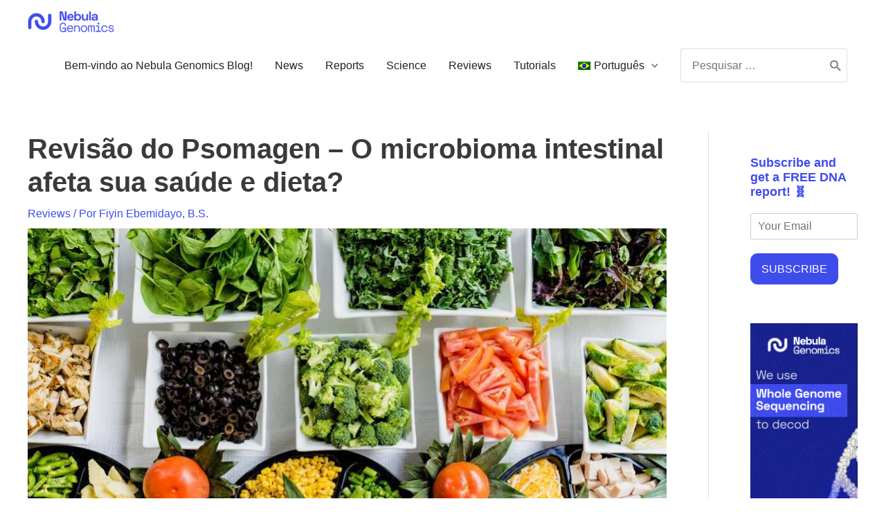

--- FILE ---
content_type: text/html; charset=UTF-8
request_url: https://nebula.org/blog/pt-br/revisao-psomagen/
body_size: 31613
content:
<!DOCTYPE html>
<html lang="pt-br">
<head>
<meta charset="UTF-8">
<meta name="viewport" content="width=device-width, initial-scale=1">
	 <link rel="profile" href="https://gmpg.org/xfn/11"> 
	 <meta name='robots' content='index, follow, max-image-preview:large, max-snippet:-1, max-video-preview:-1' />
	<style>img:is([sizes="auto" i], [sizes^="auto," i]) { contain-intrinsic-size: 3000px 1500px }</style>
	<link rel="alternate" hreflang="en" href="https://nebula.org/blog/psomagen-review/" />
<link rel="alternate" hreflang="fr" href="https://nebula.org/blog/fr/psomagen-examen/" />
<link rel="alternate" hreflang="de" href="https://nebula.org/blog/de/psomagen-bewertung/" />
<link rel="alternate" hreflang="ja" href="https://nebula.org/blog/ja/psomagen-%e3%83%ac%e3%83%93%e3%83%a5%e3%83%bc/" />
<link rel="alternate" hreflang="ru" href="https://nebula.org/blog/ru/%d0%bf%d1%81%d0%be%d0%bc%d0%b0%d0%b3%d0%b5%d0%bd-%d0%be%d0%b1%d0%b7%d0%be%d1%80/" />
<link rel="alternate" hreflang="es" href="https://nebula.org/blog/es/psomagen-revision/" />
<link rel="alternate" hreflang="pt-br" href="https://nebula.org/blog/pt-br/revisao-psomagen/" />
<link rel="alternate" hreflang="ar" href="https://nebula.org/blog/ar/%d9%85%d8%b1%d8%a7%d8%ac%d8%b9%d8%a9-psomagen/" />
<link rel="alternate" hreflang="x-default" href="https://nebula.org/blog/psomagen-review/" />

	<!-- This site is optimized with the Yoast SEO plugin v20.13 - https://yoast.com/wordpress/plugins/seo/ -->
	<title>Análise do Psomagen - 7 fatos que você deve saber [JANUARY 2021]</title>
	<meta name="description" content="A Psomagen fornece testes de genes e biomas intestinais para relacionar a saúde intestinal a características gerais. Saiba mais em nossa análise do Psomagen!" />
	<link rel="canonical" href="https://nebula.org/blog/pt-br/revisao-psomagen/" />
	<meta property="og:locale" content="pt_BR" />
	<meta property="og:type" content="article" />
	<meta property="og:title" content="Análise do Psomagen - 7 fatos que você deve saber [JANUARY 2021]" />
	<meta property="og:description" content="A Psomagen fornece testes de genes e biomas intestinais para relacionar a saúde intestinal a características gerais. Saiba mais em nossa análise do Psomagen!" />
	<meta property="og:url" content="https://nebula.org/blog/pt-br/revisao-psomagen/" />
	<meta property="og:site_name" content="Nebula Genomics Blog" />
	<meta property="article:publisher" content="https://facebook.com/nebulagenomics" />
	<meta property="article:published_time" content="2021-02-12T01:15:54+00:00" />
	<meta property="article:modified_time" content="2021-02-21T01:16:22+00:00" />
	<meta property="og:image" content="https://nebula.org/blog/wp-content/uploads/2020/12/Psogene-4.png" />
	<meta property="og:image:width" content="340" />
	<meta property="og:image:height" content="340" />
	<meta property="og:image:type" content="image/png" />
	<meta name="author" content="Fiyin Ebemidayo, B.S." />
	<meta name="twitter:card" content="summary_large_image" />
	<meta name="twitter:creator" content="@nebulagenomics" />
	<meta name="twitter:site" content="@nebulagenomics" />
	<meta name="twitter:label1" content="Escrito por" />
	<meta name="twitter:data1" content="Fiyin Ebemidayo, B.S." />
	<meta name="twitter:label2" content="Est. tempo de leitura" />
	<meta name="twitter:data2" content="14 minutos" />
	<script type="application/ld+json" class="yoast-schema-graph">{"@context":"https://schema.org","@graph":[{"@type":"Article","@id":"https://nebula.org/blog/pt-br/revisao-psomagen/#article","isPartOf":{"@id":"https://nebula.org/blog/pt-br/revisao-psomagen/"},"author":{"name":"Fiyin Ebemidayo, B.S.","@id":"https://nebula.org/blog/pt-br/#/schema/person/4bd95052961cb2ee2ebfb31deb1acb82"},"headline":"Revisão do Psomagen &#8211; O microbioma intestinal afeta sua saúde e dieta?","datePublished":"2021-02-12T01:15:54+00:00","dateModified":"2021-02-21T01:16:22+00:00","mainEntityOfPage":{"@id":"https://nebula.org/blog/pt-br/revisao-psomagen/"},"wordCount":2939,"publisher":{"@id":"https://nebula.org/blog/pt-br/#organization"},"image":{"@id":"https://nebula.org/blog/pt-br/revisao-psomagen/#primaryimage"},"thumbnailUrl":"https://nebula.org/blog/wp-content/uploads/2021/01/food-types.jpg","articleSection":["Reviews"],"inLanguage":"pt-BR","accessibilityFeature":["tableOfContents"]},{"@type":"WebPage","@id":"https://nebula.org/blog/pt-br/revisao-psomagen/","url":"https://nebula.org/blog/pt-br/revisao-psomagen/","name":"Análise do Psomagen - 7 fatos que você deve saber [JANUARY 2021]","isPartOf":{"@id":"https://nebula.org/blog/pt-br/#website"},"primaryImageOfPage":{"@id":"https://nebula.org/blog/pt-br/revisao-psomagen/#primaryimage"},"image":{"@id":"https://nebula.org/blog/pt-br/revisao-psomagen/#primaryimage"},"thumbnailUrl":"https://nebula.org/blog/wp-content/uploads/2021/01/food-types.jpg","datePublished":"2021-02-12T01:15:54+00:00","dateModified":"2021-02-21T01:16:22+00:00","description":"A Psomagen fornece testes de genes e biomas intestinais para relacionar a saúde intestinal a características gerais. Saiba mais em nossa análise do Psomagen!","breadcrumb":{"@id":"https://nebula.org/blog/pt-br/revisao-psomagen/#breadcrumb"},"inLanguage":"pt-BR","potentialAction":[{"@type":"ReadAction","target":["https://nebula.org/blog/pt-br/revisao-psomagen/"]}]},{"@type":"ImageObject","inLanguage":"pt-BR","@id":"https://nebula.org/blog/pt-br/revisao-psomagen/#primaryimage","url":"https://nebula.org/blog/wp-content/uploads/2021/01/food-types.jpg","contentUrl":"https://nebula.org/blog/wp-content/uploads/2021/01/food-types.jpg","width":924,"height":616,"caption":"food types"},{"@type":"BreadcrumbList","@id":"https://nebula.org/blog/pt-br/revisao-psomagen/#breadcrumb","itemListElement":[{"@type":"ListItem","position":1,"name":"Home","item":"https://nebula.org/blog/pt-br/"},{"@type":"ListItem","position":2,"name":"Revisão do Psomagen &#8211; O microbioma intestinal afeta sua saúde e dieta?"}]},{"@type":"WebSite","@id":"https://nebula.org/blog/pt-br/#website","url":"https://nebula.org/blog/pt-br/","name":"Nebula Genomics Blog","description":"","publisher":{"@id":"https://nebula.org/blog/pt-br/#organization"},"potentialAction":[{"@type":"SearchAction","target":{"@type":"EntryPoint","urlTemplate":"https://nebula.org/blog/pt-br/?s={search_term_string}"},"query-input":"required name=search_term_string"}],"inLanguage":"pt-BR"},{"@type":"Organization","@id":"https://nebula.org/blog/pt-br/#organization","name":"Nebula Genomics","url":"https://nebula.org/blog/pt-br/","logo":{"@type":"ImageObject","inLanguage":"pt-BR","@id":"https://nebula.org/blog/pt-br/#/schema/logo/image/","url":"","contentUrl":"","caption":"Nebula Genomics"},"image":{"@id":"https://nebula.org/blog/pt-br/#/schema/logo/image/"},"sameAs":["https://facebook.com/nebulagenomics","https://twitter.com/nebulagenomics","https://www.instagram.com/nebulagenomics/","https://www.linkedin.com/company/nebula-genomics/","https://en.wikipedia.org/wiki/Nebula_Genomics"]},{"@type":"Person","@id":"https://nebula.org/blog/pt-br/#/schema/person/4bd95052961cb2ee2ebfb31deb1acb82","name":"Fiyin Ebemidayo, B.S.","image":{"@type":"ImageObject","inLanguage":"pt-BR","@id":"https://nebula.org/blog/pt-br/#/schema/person/image/","url":"https://nebula.org/blog/wp-content/uploads/2021/01/c1tZe0_sL3-uGX4NkwJkybUb-E4a0IxqkbiGUtKPpsjkPyxBLpT7C-YWbXq97nAlmT.png","contentUrl":"https://nebula.org/blog/wp-content/uploads/2021/01/c1tZe0_sL3-uGX4NkwJkybUb-E4a0IxqkbiGUtKPpsjkPyxBLpT7C-YWbXq97nAlmT.png","caption":"Fiyin Ebemidayo, B.S."},"description":"Fiyin Ebemidayo is a pharmacist and a writer. He has written over 300 articles on health-related topics for websites including healthline.com, migrainebuddy.com, madisonsreserve.com, edenderma.com, and authenticmedicine.com.","url":"https://nebula.org/blog/pt-br/author/fiyin_ebemidayo/"}]}</script>
	<!-- / Yoast SEO plugin. -->


<link rel='dns-prefetch' href='//nebula.org' />
<link rel='dns-prefetch' href='//a.omappapi.com' />
<link rel='dns-prefetch' href='//www.googletagmanager.com' />
<link href='https://fonts.gstatic.com' crossorigin rel='preconnect' />
<link rel="alternate" type="application/rss+xml" title="Feed para Nebula Genomics Blog &raquo;" href="https://nebula.org/blog/pt-br/feed/" />
<link rel='stylesheet' id='astra-theme-css-css' href='https://nebula.org/blog/wp-content/themes/astra/assets/css/minified/style.min.css?ver=4.1.7' media='all' />
<style id='astra-theme-css-inline-css'>
.ast-no-sidebar .entry-content .alignfull {margin-left: calc( -50vw + 50%);margin-right: calc( -50vw + 50%);max-width: 100vw;width: 100vw;}.ast-no-sidebar .entry-content .alignwide {margin-left: calc(-41vw + 50%);margin-right: calc(-41vw + 50%);max-width: unset;width: unset;}.ast-no-sidebar .entry-content .alignfull .alignfull,.ast-no-sidebar .entry-content .alignfull .alignwide,.ast-no-sidebar .entry-content .alignwide .alignfull,.ast-no-sidebar .entry-content .alignwide .alignwide,.ast-no-sidebar .entry-content .wp-block-column .alignfull,.ast-no-sidebar .entry-content .wp-block-column .alignwide{width: 100%;margin-left: auto;margin-right: auto;}.wp-block-gallery,.blocks-gallery-grid {margin: 0;}.wp-block-separator {max-width: 100px;}.wp-block-separator.is-style-wide,.wp-block-separator.is-style-dots {max-width: none;}.entry-content .has-2-columns .wp-block-column:first-child {padding-right: 10px;}.entry-content .has-2-columns .wp-block-column:last-child {padding-left: 10px;}@media (max-width: 782px) {.entry-content .wp-block-columns .wp-block-column {flex-basis: 100%;}.entry-content .has-2-columns .wp-block-column:first-child {padding-right: 0;}.entry-content .has-2-columns .wp-block-column:last-child {padding-left: 0;}}body .entry-content .wp-block-latest-posts {margin-left: 0;}body .entry-content .wp-block-latest-posts li {list-style: none;}.ast-no-sidebar .ast-container .entry-content .wp-block-latest-posts {margin-left: 0;}.ast-header-break-point .entry-content .alignwide {margin-left: auto;margin-right: auto;}.entry-content .blocks-gallery-item img {margin-bottom: auto;}.wp-block-pullquote {border-top: 4px solid #555d66;border-bottom: 4px solid #555d66;color: #40464d;}:root{--ast-container-default-xlg-padding:3em;--ast-container-default-lg-padding:3em;--ast-container-default-slg-padding:2em;--ast-container-default-md-padding:3em;--ast-container-default-sm-padding:3em;--ast-container-default-xs-padding:2.4em;--ast-container-default-xxs-padding:1.8em;--ast-code-block-background:#EEEEEE;--ast-comment-inputs-background:#FAFAFA;}html{font-size:100%;}a{color:#3f4cec;}a:hover,a:focus{color:#0002a0;}body,button,input,select,textarea,.ast-button,.ast-custom-button{font-family:Verdana,Helvetica,Arial,sans-serif;font-weight:400;font-size:16px;font-size:1rem;line-height:1.49em;}blockquote{color:#000000;}h1,.entry-content h1,h2,.entry-content h2,h3,.entry-content h3,h4,.entry-content h4,h5,.entry-content h5,h6,.entry-content h6,.site-title,.site-title a{font-weight:normal;}.site-title{font-size:22px;font-size:1.375rem;display:none;}header .custom-logo-link img{max-width:125px;}.astra-logo-svg{width:125px;}.site-header .site-description{font-size:15px;font-size:0.9375rem;display:none;}.entry-title{font-size:25px;font-size:1.5625rem;}h1,.entry-content h1{font-size:64px;font-size:4rem;line-height:1.4em;}h2,.entry-content h2{font-size:32px;font-size:2rem;line-height:1.25em;}h3,.entry-content h3{font-size:24px;font-size:1.5rem;line-height:1.2em;}h4,.entry-content h4{font-size:20px;font-size:1.25rem;line-height:1.2em;}h5,.entry-content h5{font-size:18px;font-size:1.125rem;line-height:1.2em;}h6,.entry-content h6{font-size:15px;font-size:0.9375rem;line-height:1.25em;}::selection{background-color:#3f4cec;color:#ffffff;}body,h1,.entry-title a,.entry-content h1,h2,.entry-content h2,h3,.entry-content h3,h4,.entry-content h4,h5,.entry-content h5,h6,.entry-content h6{color:#222222;}.tagcloud a:hover,.tagcloud a:focus,.tagcloud a.current-item{color:#ffffff;border-color:#3f4cec;background-color:#3f4cec;}input:focus,input[type="text"]:focus,input[type="email"]:focus,input[type="url"]:focus,input[type="password"]:focus,input[type="reset"]:focus,input[type="search"]:focus,textarea:focus{border-color:#3f4cec;}input[type="radio"]:checked,input[type=reset],input[type="checkbox"]:checked,input[type="checkbox"]:hover:checked,input[type="checkbox"]:focus:checked,input[type=range]::-webkit-slider-thumb{border-color:#3f4cec;background-color:#3f4cec;box-shadow:none;}.site-footer a:hover + .post-count,.site-footer a:focus + .post-count{background:#3f4cec;border-color:#3f4cec;}.single .nav-links .nav-previous,.single .nav-links .nav-next{color:#3f4cec;}.entry-meta,.entry-meta *{line-height:1.45;color:#3f4cec;}.entry-meta a:hover,.entry-meta a:hover *,.entry-meta a:focus,.entry-meta a:focus *,.page-links > .page-link,.page-links .page-link:hover,.post-navigation a:hover{color:#0002a0;}#cat option,.secondary .calendar_wrap thead a,.secondary .calendar_wrap thead a:visited{color:#3f4cec;}.secondary .calendar_wrap #today,.ast-progress-val span{background:#3f4cec;}.secondary a:hover + .post-count,.secondary a:focus + .post-count{background:#3f4cec;border-color:#3f4cec;}.calendar_wrap #today > a{color:#ffffff;}.page-links .page-link,.single .post-navigation a{color:#3f4cec;}.widget-title{font-size:22px;font-size:1.375rem;color:#222222;}.single .ast-author-details .author-title{color:#0002a0;}#secondary,#secondary button,#secondary input,#secondary select,#secondary textarea{font-size:16px;font-size:1rem;}a:focus-visible,.ast-menu-toggle:focus-visible,.site .skip-link:focus-visible,.wp-block-loginout input:focus-visible,.wp-block-search.wp-block-search__button-inside .wp-block-search__inside-wrapper,.ast-header-navigation-arrow:focus-visible{outline-style:dotted;outline-color:inherit;outline-width:thin;border-color:transparent;}input:focus,input[type="text"]:focus,input[type="email"]:focus,input[type="url"]:focus,input[type="password"]:focus,input[type="reset"]:focus,input[type="search"]:focus,textarea:focus,.wp-block-search__input:focus,[data-section="section-header-mobile-trigger"] .ast-button-wrap .ast-mobile-menu-trigger-minimal:focus,.ast-mobile-popup-drawer.active .menu-toggle-close:focus,.woocommerce-ordering select.orderby:focus,#ast-scroll-top:focus,.woocommerce a.add_to_cart_button:focus,.woocommerce .button.single_add_to_cart_button:focus{border-style:dotted;border-color:inherit;border-width:thin;outline-color:transparent;}.main-header-menu .menu-link,.ast-header-custom-item a{color:#222222;}.main-header-menu .menu-item:hover > .menu-link,.main-header-menu .menu-item:hover > .ast-menu-toggle,.main-header-menu .ast-masthead-custom-menu-items a:hover,.main-header-menu .menu-item.focus > .menu-link,.main-header-menu .menu-item.focus > .ast-menu-toggle,.main-header-menu .current-menu-item > .menu-link,.main-header-menu .current-menu-ancestor > .menu-link,.main-header-menu .current-menu-item > .ast-menu-toggle,.main-header-menu .current-menu-ancestor > .ast-menu-toggle{color:#3f4cec;}.header-main-layout-3 .ast-main-header-bar-alignment{margin-right:auto;}.header-main-layout-2 .site-header-section-left .ast-site-identity{text-align:left;}.site-logo-img img{ transition:all 0.2s linear;}.ast-header-break-point .ast-mobile-menu-buttons-minimal.menu-toggle{background:transparent;color:#3f4cec;}.ast-header-break-point .ast-mobile-menu-buttons-outline.menu-toggle{background:transparent;border:1px solid #3f4cec;color:#3f4cec;}.ast-header-break-point .ast-mobile-menu-buttons-fill.menu-toggle{background:#3f4cec;}#secondary {margin: 4em 0 2.5em;word-break: break-word;line-height: 2;}#secondary li {margin-bottom: 0.75em;}#secondary li:last-child {margin-bottom: 0;}@media (max-width: 768px) {.js_active .ast-plain-container.ast-single-post #secondary {margin-top: 1.5em;}}.ast-separate-container.ast-two-container #secondary .widget {background-color: #fff;padding: 2em;margin-bottom: 2em;}@media (min-width: 993px) {.ast-left-sidebar #secondary {padding-right: 60px;}.ast-right-sidebar #secondary {padding-left: 60px;}}@media (max-width: 993px) {.ast-right-sidebar #secondary {padding-left: 30px;}.ast-left-sidebar #secondary {padding-right: 30px;}}@media (min-width: 993px) {.ast-page-builder-template.ast-left-sidebar #secondary {padding-left: 60px;}.ast-page-builder-template.ast-right-sidebar #secondary {padding-right: 60px;}}@media (max-width: 993px) {.ast-page-builder-template.ast-right-sidebar #secondary {padding-right: 30px;}.ast-page-builder-template.ast-left-sidebar #secondary {padding-left: 30px;}}.ast-small-footer{color:#d3d3d3;}.ast-small-footer > .ast-footer-overlay{background-color:#191919;;}.ast-small-footer a{color:#fb2056;}.ast-small-footer a:hover{color:#fb2056;}.footer-adv .footer-adv-overlay{border-top-style:solid;border-top-color:#7a7a7a;}.wp-block-buttons.aligncenter{justify-content:center;}@media (max-width:782px){.entry-content .wp-block-columns .wp-block-column{margin-left:0px;}}.wp-block-image.aligncenter{margin-left:auto;margin-right:auto;}.wp-block-table.aligncenter{margin-left:auto;margin-right:auto;}#page{display:flex;flex-direction:column;min-height:100vh;}.ast-404-layout-1 h1.page-title{color:var(--ast-global-color-2);}.single .post-navigation a{line-height:1em;height:inherit;}.error-404 .page-sub-title{font-size:1.5rem;font-weight:inherit;}.search .site-content .content-area .search-form{margin-bottom:0;}#page .site-content{flex-grow:1;}.widget{margin-bottom:3.5em;}#secondary li{line-height:1.5em;}#secondary .wp-block-group h2{margin-bottom:0.7em;}#secondary h2{font-size:1.7rem;}.ast-separate-container .ast-article-post,.ast-separate-container .ast-article-single,.ast-separate-container .ast-comment-list li.depth-1,.ast-separate-container .comment-respond{padding:3em;}.ast-separate-container .ast-comment-list li.depth-1,.hentry{margin-bottom:2em;}.ast-separate-container .ast-archive-description,.ast-separate-container .ast-author-box{background-color:var(--ast-global-color-5);border-bottom:1px solid var(--ast-border-color);}.ast-separate-container .comments-title{padding:2em 2em 0 2em;}.ast-page-builder-template .comment-form-textarea,.ast-comment-formwrap .ast-grid-common-col{padding:0;}.ast-comment-formwrap{padding:0 20px;display:inline-flex;column-gap:20px;}.archive.ast-page-builder-template .entry-header{margin-top:2em;}.ast-page-builder-template .ast-comment-formwrap{width:100%;}.entry-title{margin-bottom:0.5em;}.ast-archive-description p{font-size:inherit;font-weight:inherit;line-height:inherit;}@media (min-width:768px){.ast-left-sidebar.ast-page-builder-template #secondary,.archive.ast-right-sidebar.ast-page-builder-template .site-main{padding-left:20px;padding-right:20px;}}@media (max-width:544px){.ast-comment-formwrap.ast-row{column-gap:10px;display:inline-block;}#ast-commentform .ast-grid-common-col{position:relative;width:100%;}}@media (min-width:1201px){.ast-separate-container .ast-article-post,.ast-separate-container .ast-article-single,.ast-separate-container .ast-author-box,.ast-separate-container .ast-404-layout-1,.ast-separate-container .no-results{padding:3em;}}@media (max-width:768px){.ast-separate-container #primary,.ast-separate-container #secondary{padding:1.5em 0;}#primary,#secondary{padding:1.5em 0;margin:0;}.ast-left-sidebar #content > .ast-container{display:flex;flex-direction:column-reverse;width:100%;}}@media (max-width:768px){#secondary.secondary{padding-top:0;}.ast-separate-container.ast-right-sidebar #secondary{padding-left:1em;padding-right:1em;}.ast-separate-container.ast-two-container #secondary{padding-left:0;padding-right:0;}.ast-page-builder-template .entry-header #secondary,.ast-page-builder-template #secondary{margin-top:1.5em;}}@media (max-width:768px){.ast-right-sidebar #primary{padding-right:0;}.ast-page-builder-template.ast-left-sidebar #secondary,.ast-page-builder-template.ast-right-sidebar #secondary{padding-right:20px;padding-left:20px;}.ast-right-sidebar #secondary,.ast-left-sidebar #primary{padding-left:0;}.ast-left-sidebar #secondary{padding-right:0;}}@media (min-width:769px){.ast-separate-container.ast-right-sidebar #primary,.ast-separate-container.ast-left-sidebar #primary{border:0;}.search-no-results.ast-separate-container #primary{margin-bottom:4em;}}@media (min-width:769px){.ast-right-sidebar #primary{border-right:1px solid var(--ast-border-color);}.ast-left-sidebar #primary{border-left:1px solid var(--ast-border-color);}.ast-right-sidebar #secondary{border-left:1px solid var(--ast-border-color);margin-left:-1px;}.ast-left-sidebar #secondary{border-right:1px solid var(--ast-border-color);margin-right:-1px;}.ast-separate-container.ast-two-container.ast-right-sidebar #secondary{padding-left:30px;padding-right:0;}.ast-separate-container.ast-two-container.ast-left-sidebar #secondary{padding-right:30px;padding-left:0;}.ast-separate-container.ast-right-sidebar #secondary,.ast-separate-container.ast-left-sidebar #secondary{border:0;margin-left:auto;margin-right:auto;}.ast-separate-container.ast-two-container #secondary .widget:last-child{margin-bottom:0;}}.menu-toggle,button,.ast-button,.ast-custom-button,.button,input#submit,input[type="button"],input[type="submit"],input[type="reset"]{color:#ffffff;border-color:#3f4cec;background-color:#3f4cec;border-top-left-radius:60px;border-top-right-radius:60px;border-bottom-right-radius:60px;border-bottom-left-radius:60px;padding-top:8px;padding-right:38px;padding-bottom:8px;padding-left:38px;font-family:inherit;font-weight:inherit;}button:focus,.menu-toggle:hover,button:hover,.ast-button:hover,.ast-custom-button:hover .button:hover,.ast-custom-button:hover,input[type=reset]:hover,input[type=reset]:focus,input#submit:hover,input#submit:focus,input[type="button"]:hover,input[type="button"]:focus,input[type="submit"]:hover,input[type="submit"]:focus{color:#ffffff;background-color:#0002a0;border-color:#0002a0;}form[CLASS*="wp-block-search__"].wp-block-search .wp-block-search__inside-wrapper .wp-block-search__button.has-icon{padding-top:calc(8px - 3px);padding-right:calc(38px - 3px);padding-bottom:calc(8px - 3px);padding-left:calc(38px - 3px);}@media (max-width:768px){.ast-mobile-header-stack .main-header-bar .ast-search-menu-icon{display:inline-block;}.ast-header-break-point.ast-header-custom-item-outside .ast-mobile-header-stack .main-header-bar .ast-search-icon{margin:0;}.ast-comment-avatar-wrap img{max-width:2.5em;}.ast-separate-container .ast-comment-list li.depth-1{padding:1.5em 2.14em;}.ast-separate-container .comment-respond{padding:2em 2.14em;}.ast-comment-meta{padding:0 1.8888em 1.3333em;}}@media (min-width:544px){.ast-container{max-width:100%;}}@media (max-width:544px){.ast-separate-container .ast-article-post,.ast-separate-container .ast-article-single,.ast-separate-container .comments-title,.ast-separate-container .ast-archive-description{padding:1.5em 1em;}.ast-separate-container #content .ast-container{padding-left:0.54em;padding-right:0.54em;}.ast-separate-container .ast-comment-list li.depth-1{padding:1.5em 1em;margin-bottom:1.5em;}.ast-separate-container .ast-comment-list .bypostauthor{padding:.5em;}.ast-search-menu-icon.ast-dropdown-active .search-field{width:170px;}.ast-separate-container #secondary{padding-top:0;}.ast-separate-container.ast-two-container #secondary .widget{margin-bottom:1.5em;padding-left:1em;padding-right:1em;}.site-branding img,.site-header .site-logo-img .custom-logo-link img{max-width:100%;}}.main-header-bar .button-custom-menu-item .ast-custom-button-link .ast-custom-button,.ast-theme-transparent-header .main-header-bar .button-custom-menu-item .ast-custom-button-link .ast-custom-button{font-family:inherit;font-weight:inherit;line-height:1;}.main-header-bar .button-custom-menu-item .ast-custom-button-link .ast-custom-button{padding-top:10px;padding-bottom:10px;padding-left:26px;padding-right:26px;border-top-left-radius:60px;border-top-right-radius:60px;border-bottom-right-radius:60px;border-bottom-left-radius:60px;border-style:solid;border-top-width:0px;border-right-width:0px;border-left-width:0px;border-bottom-width:0px;}.ast-theme-transparent-header .main-header-bar .button-custom-menu-item .ast-custom-button-link .ast-custom-button{color:rgba(255,255,255,0.9);background-color:rgba(255,255,255,0);padding-top:8px;padding-bottom:8px;padding-left:22px;padding-right:22px;border-style:solid;border-color:rgba(255,255,255,0.9);border-top-width:2px;border-right-width:2px;border-left-width:2px;border-bottom-width:2px;}.ast-theme-transparent-header .main-header-bar .button-custom-menu-item .ast-custom-button-link .ast-custom-button:hover{color:#ffffff;background-color:#fb2056;border-color:#fb2056;}.ast-no-sidebar.ast-separate-container .entry-content .alignfull {margin-left: -6.67em;margin-right: -6.67em;width: auto;}@media (max-width: 1200px) {.ast-no-sidebar.ast-separate-container .entry-content .alignfull {margin-left: -2.4em;margin-right: -2.4em;}}@media (max-width: 768px) {.ast-no-sidebar.ast-separate-container .entry-content .alignfull {margin-left: -2.14em;margin-right: -2.14em;}}@media (max-width: 544px) {.ast-no-sidebar.ast-separate-container .entry-content .alignfull {margin-left: -1em;margin-right: -1em;}}.ast-no-sidebar.ast-separate-container .entry-content .alignwide {margin-left: -20px;margin-right: -20px;}.ast-no-sidebar.ast-separate-container .entry-content .wp-block-column .alignfull,.ast-no-sidebar.ast-separate-container .entry-content .wp-block-column .alignwide {margin-left: auto;margin-right: auto;width: 100%;}@media (max-width:768px){.site-title{display:none;}.site-header .site-description{display:none;}.entry-title{font-size:30px;}h1,.entry-content h1{font-size:44px;}h2,.entry-content h2{font-size:25px;}h3,.entry-content h3{font-size:20px;}}@media (max-width:544px){.widget-title{font-size:20px;font-size:1.4285714285714rem;}body,button,input,select,textarea,.ast-button,.ast-custom-button{font-size:14px;font-size:0.875rem;}#secondary,#secondary button,#secondary input,#secondary select,#secondary textarea{font-size:14px;font-size:0.875rem;}.site-title{font-size:20px;font-size:1.25rem;display:none;}.site-header .site-description{font-size:14px;font-size:0.875rem;display:none;}.entry-title{font-size:20px;}h1,.entry-content h1{font-size:0px;}h2,.entry-content h2{font-size:20px;}h3,.entry-content h3{font-size:18px;}h4,.entry-content h4{font-size:16px;font-size:1rem;}h5,.entry-content h5{font-size:15px;font-size:0.9375rem;}h6,.entry-content h6{font-size:14px;font-size:0.875rem;}header .custom-logo-link img,.ast-header-break-point .site-branding img,.ast-header-break-point .custom-logo-link img{max-width:100px;}.astra-logo-svg{width:100px;}.ast-header-break-point .site-logo-img .custom-mobile-logo-link img{max-width:100px;}}@media (max-width:768px){html{font-size:91.2%;}}@media (max-width:544px){html{font-size:100%;}}@media (min-width:769px){.ast-container{max-width:1240px;}}@font-face {font-family: "Astra";src: url(https://nebula.org/blog/wp-content/themes/astra/assets/fonts/astra.woff) format("woff"),url(https://nebula.org/blog/wp-content/themes/astra/assets/fonts/astra.ttf) format("truetype"),url(https://nebula.org/blog/wp-content/themes/astra/assets/fonts/astra.svg#astra) format("svg");font-weight: normal;font-style: normal;font-display: fallback;}@media (max-width:921px) {.main-header-bar .main-header-bar-navigation{display:none;}}.ast-desktop .main-header-menu.submenu-with-border .sub-menu,.ast-desktop .main-header-menu.submenu-with-border .astra-full-megamenu-wrapper{border-color:#3f4cec;}.ast-desktop .main-header-menu.submenu-with-border .sub-menu{border-top-width:2px;border-right-width:0px;border-left-width:0px;border-bottom-width:0px;border-style:solid;}.ast-desktop .main-header-menu.submenu-with-border .sub-menu .sub-menu{top:-2px;}.ast-desktop .main-header-menu.submenu-with-border .sub-menu .menu-link,.ast-desktop .main-header-menu.submenu-with-border .children .menu-link{border-bottom-width:0px;border-style:solid;border-color:#eaeaea;}@media (min-width:769px){.main-header-menu .sub-menu .menu-item.ast-left-align-sub-menu:hover > .sub-menu,.main-header-menu .sub-menu .menu-item.ast-left-align-sub-menu.focus > .sub-menu{margin-left:-0px;}}.ast-small-footer{border-top-style:solid;border-top-width:0px;border-top-color:#7a7a7a;}.ast-header-break-point.ast-header-custom-item-inside .main-header-bar .main-header-bar-navigation .ast-search-icon {display: none;}.ast-header-break-point.ast-header-custom-item-inside .main-header-bar .ast-search-menu-icon .search-form {padding: 0;display: block;overflow: hidden;}.ast-header-break-point .ast-header-custom-item .widget:last-child {margin-bottom: 1em;}.ast-header-custom-item .widget {margin: 0.5em;display: inline-block;vertical-align: middle;}.ast-header-custom-item .widget p {margin-bottom: 0;}.ast-header-custom-item .widget li {width: auto;}.ast-header-custom-item-inside .button-custom-menu-item .menu-link {display: none;}.ast-header-custom-item-inside.ast-header-break-point .button-custom-menu-item .ast-custom-button-link {display: none;}.ast-header-custom-item-inside.ast-header-break-point .button-custom-menu-item .menu-link {display: block;}.ast-header-break-point.ast-header-custom-item-outside .main-header-bar .ast-search-icon {margin-right: 1em;}.ast-header-break-point.ast-header-custom-item-inside .main-header-bar .ast-search-menu-icon .search-field,.ast-header-break-point.ast-header-custom-item-inside .main-header-bar .ast-search-menu-icon.ast-inline-search .search-field {width: 100%;padding-right: 5.5em;}.ast-header-break-point.ast-header-custom-item-inside .main-header-bar .ast-search-menu-icon .search-submit {display: block;position: absolute;height: 100%;top: 0;right: 0;padding: 0 1em;border-radius: 0;}.ast-header-break-point .ast-header-custom-item .ast-masthead-custom-menu-items {padding-left: 20px;padding-right: 20px;margin-bottom: 1em;margin-top: 1em;}.ast-header-custom-item-inside.ast-header-break-point .button-custom-menu-item {padding-left: 0;padding-right: 0;margin-top: 0;margin-bottom: 0;}.astra-icon-down_arrow::after {content: "\e900";font-family: Astra;}.astra-icon-close::after {content: "\e5cd";font-family: Astra;}.astra-icon-drag_handle::after {content: "\e25d";font-family: Astra;}.astra-icon-format_align_justify::after {content: "\e235";font-family: Astra;}.astra-icon-menu::after {content: "\e5d2";font-family: Astra;}.astra-icon-reorder::after {content: "\e8fe";font-family: Astra;}.astra-icon-search::after {content: "\e8b6";font-family: Astra;}.astra-icon-zoom_in::after {content: "\e56b";font-family: Astra;}.astra-icon-check-circle::after {content: "\e901";font-family: Astra;}.astra-icon-shopping-cart::after {content: "\f07a";font-family: Astra;}.astra-icon-shopping-bag::after {content: "\f290";font-family: Astra;}.astra-icon-shopping-basket::after {content: "\f291";font-family: Astra;}.astra-icon-circle-o::after {content: "\e903";font-family: Astra;}.astra-icon-certificate::after {content: "\e902";font-family: Astra;}blockquote {padding: 1.2em;}:root .has-ast-global-color-0-color{color:var(--ast-global-color-0);}:root .has-ast-global-color-0-background-color{background-color:var(--ast-global-color-0);}:root .wp-block-button .has-ast-global-color-0-color{color:var(--ast-global-color-0);}:root .wp-block-button .has-ast-global-color-0-background-color{background-color:var(--ast-global-color-0);}:root .has-ast-global-color-1-color{color:var(--ast-global-color-1);}:root .has-ast-global-color-1-background-color{background-color:var(--ast-global-color-1);}:root .wp-block-button .has-ast-global-color-1-color{color:var(--ast-global-color-1);}:root .wp-block-button .has-ast-global-color-1-background-color{background-color:var(--ast-global-color-1);}:root .has-ast-global-color-2-color{color:var(--ast-global-color-2);}:root .has-ast-global-color-2-background-color{background-color:var(--ast-global-color-2);}:root .wp-block-button .has-ast-global-color-2-color{color:var(--ast-global-color-2);}:root .wp-block-button .has-ast-global-color-2-background-color{background-color:var(--ast-global-color-2);}:root .has-ast-global-color-3-color{color:var(--ast-global-color-3);}:root .has-ast-global-color-3-background-color{background-color:var(--ast-global-color-3);}:root .wp-block-button .has-ast-global-color-3-color{color:var(--ast-global-color-3);}:root .wp-block-button .has-ast-global-color-3-background-color{background-color:var(--ast-global-color-3);}:root .has-ast-global-color-4-color{color:var(--ast-global-color-4);}:root .has-ast-global-color-4-background-color{background-color:var(--ast-global-color-4);}:root .wp-block-button .has-ast-global-color-4-color{color:var(--ast-global-color-4);}:root .wp-block-button .has-ast-global-color-4-background-color{background-color:var(--ast-global-color-4);}:root .has-ast-global-color-5-color{color:var(--ast-global-color-5);}:root .has-ast-global-color-5-background-color{background-color:var(--ast-global-color-5);}:root .wp-block-button .has-ast-global-color-5-color{color:var(--ast-global-color-5);}:root .wp-block-button .has-ast-global-color-5-background-color{background-color:var(--ast-global-color-5);}:root .has-ast-global-color-6-color{color:var(--ast-global-color-6);}:root .has-ast-global-color-6-background-color{background-color:var(--ast-global-color-6);}:root .wp-block-button .has-ast-global-color-6-color{color:var(--ast-global-color-6);}:root .wp-block-button .has-ast-global-color-6-background-color{background-color:var(--ast-global-color-6);}:root .has-ast-global-color-7-color{color:var(--ast-global-color-7);}:root .has-ast-global-color-7-background-color{background-color:var(--ast-global-color-7);}:root .wp-block-button .has-ast-global-color-7-color{color:var(--ast-global-color-7);}:root .wp-block-button .has-ast-global-color-7-background-color{background-color:var(--ast-global-color-7);}:root .has-ast-global-color-8-color{color:var(--ast-global-color-8);}:root .has-ast-global-color-8-background-color{background-color:var(--ast-global-color-8);}:root .wp-block-button .has-ast-global-color-8-color{color:var(--ast-global-color-8);}:root .wp-block-button .has-ast-global-color-8-background-color{background-color:var(--ast-global-color-8);}:root{--ast-global-color-0:#0170B9;--ast-global-color-1:#3a3a3a;--ast-global-color-2:#3a3a3a;--ast-global-color-3:#4B4F58;--ast-global-color-4:#F5F5F5;--ast-global-color-5:#FFFFFF;--ast-global-color-6:#E5E5E5;--ast-global-color-7:#424242;--ast-global-color-8:#000000;}:root {--ast-border-color : #dddddd;}.ast-single-entry-banner {-js-display: flex;display: flex;flex-direction: column;justify-content: center;text-align: center;position: relative;background: #eeeeee;}.ast-single-entry-banner[data-banner-layout="layout-1"] {max-width: 1200px;background: inherit;padding: 20px 0;}.ast-single-entry-banner[data-banner-width-type="custom"] {margin: 0 auto;width: 100%;}.ast-single-entry-banner + .site-content .entry-header {margin-bottom: 0;}header.entry-header .entry-title{font-weight:700;font-size:40px;font-size:2.5rem;}header.entry-header > *:not(:last-child){margin-bottom:10px;}@media (max-width:544px){header.entry-header .entry-title{font-size:22px;font-size:1.375rem;}}.ast-archive-entry-banner {-js-display: flex;display: flex;flex-direction: column;justify-content: center;text-align: center;position: relative;background: #eeeeee;}.ast-archive-entry-banner[data-banner-width-type="custom"] {margin: 0 auto;width: 100%;}.ast-archive-entry-banner[data-banner-layout="layout-1"] {background: inherit;padding: 20px 0;text-align: left;}body.archive .ast-archive-description{max-width:1200px;width:100%;text-align:left;padding-top:3em;padding-right:3em;padding-bottom:3em;padding-left:3em;}body.archive .ast-archive-description .ast-archive-title,body.archive .ast-archive-description .ast-archive-title *{font-weight:700;font-size:40px;font-size:2.5rem;}body.archive .ast-archive-description > *:not(:last-child){margin-bottom:10px;}@media (max-width:768px){body.archive .ast-archive-description{text-align:left;}}@media (max-width:544px){body.archive .ast-archive-description{text-align:left;}body.archive .ast-archive-description .ast-archive-title{font-size:25px;font-size:1.5625rem;}}.ast-breadcrumbs .trail-browse,.ast-breadcrumbs .trail-items,.ast-breadcrumbs .trail-items li{display:inline-block;margin:0;padding:0;border:none;background:inherit;text-indent:0;text-decoration:none;}.ast-breadcrumbs .trail-browse{font-size:inherit;font-style:inherit;font-weight:inherit;color:inherit;}.ast-breadcrumbs .trail-items{list-style:none;}.trail-items li::after{padding:0 0.3em;content:"\00bb";}.trail-items li:last-of-type::after{display:none;}h1,.entry-content h1,h2,.entry-content h2,h3,.entry-content h3,h4,.entry-content h4,h5,.entry-content h5,h6,.entry-content h6{color:var(--ast-global-color-2);}.ast-header-break-point .main-header-bar{border-bottom-width:0px;}@media (min-width:769px){.main-header-bar{border-bottom-width:0px;}}@media (min-width:769px){#primary{width:82%;}#secondary{width:18%;}}.main-header-menu .menu-item,#astra-footer-menu .menu-item,.main-header-bar .ast-masthead-custom-menu-items{-js-display:flex;display:flex;-webkit-box-pack:center;-webkit-justify-content:center;-moz-box-pack:center;-ms-flex-pack:center;justify-content:center;-webkit-box-orient:vertical;-webkit-box-direction:normal;-webkit-flex-direction:column;-moz-box-orient:vertical;-moz-box-direction:normal;-ms-flex-direction:column;flex-direction:column;}.main-header-menu > .menu-item > .menu-link,#astra-footer-menu > .menu-item > .menu-link{height:100%;-webkit-box-align:center;-webkit-align-items:center;-moz-box-align:center;-ms-flex-align:center;align-items:center;-js-display:flex;display:flex;}.ast-primary-menu-disabled .main-header-bar .ast-masthead-custom-menu-items{flex:unset;}.header-main-layout-1 .ast-flex.main-header-container,.header-main-layout-3 .ast-flex.main-header-container{-webkit-align-content:center;-ms-flex-line-pack:center;align-content:center;-webkit-box-align:center;-webkit-align-items:center;-moz-box-align:center;-ms-flex-align:center;align-items:center;}.main-header-menu .sub-menu .menu-item.menu-item-has-children > .menu-link:after{position:absolute;right:1em;top:50%;transform:translate(0,-50%) rotate(270deg);}.ast-header-break-point .main-header-bar .main-header-bar-navigation .page_item_has_children > .ast-menu-toggle::before,.ast-header-break-point .main-header-bar .main-header-bar-navigation .menu-item-has-children > .ast-menu-toggle::before,.ast-mobile-popup-drawer .main-header-bar-navigation .menu-item-has-children>.ast-menu-toggle::before,.ast-header-break-point .ast-mobile-header-wrap .main-header-bar-navigation .menu-item-has-children > .ast-menu-toggle::before{font-weight:bold;content:"\e900";font-family:Astra;text-decoration:inherit;display:inline-block;}.ast-header-break-point .main-navigation ul.sub-menu .menu-item .menu-link:before{content:"\e900";font-family:Astra;font-size:.65em;text-decoration:inherit;display:inline-block;transform:translate(0,-2px) rotateZ(270deg);margin-right:5px;}.widget_search .search-form:after{font-family:Astra;font-size:1.2em;font-weight:normal;content:"\e8b6";position:absolute;top:50%;right:15px;transform:translate(0,-50%);}.astra-search-icon::before{content:"\e8b6";font-family:Astra;font-style:normal;font-weight:normal;text-decoration:inherit;text-align:center;-webkit-font-smoothing:antialiased;-moz-osx-font-smoothing:grayscale;z-index:3;}.main-header-bar .main-header-bar-navigation .page_item_has_children > a:after,.main-header-bar .main-header-bar-navigation .menu-item-has-children > a:after,.menu-item-has-children .ast-header-navigation-arrow:after{content:"\e900";display:inline-block;font-family:Astra;font-size:.6rem;font-weight:bold;text-rendering:auto;-webkit-font-smoothing:antialiased;-moz-osx-font-smoothing:grayscale;margin-left:10px;line-height:normal;}.menu-item-has-children .sub-menu .ast-header-navigation-arrow:after{margin-left:0;}.ast-mobile-popup-drawer .main-header-bar-navigation .ast-submenu-expanded>.ast-menu-toggle::before{transform:rotateX(180deg);}.ast-header-break-point .main-header-bar-navigation .menu-item-has-children > .menu-link:after{display:none;}.ast-separate-container .blog-layout-1,.ast-separate-container .blog-layout-2,.ast-separate-container .blog-layout-3{background-color:transparent;background-image:none;}.ast-separate-container .ast-article-post{background-color:var(--ast-global-color-5);;}@media (max-width:768px){.ast-separate-container .ast-article-post{background-color:var(--ast-global-color-5);;}}@media (max-width:544px){.ast-separate-container .ast-article-post{background-color:var(--ast-global-color-5);;}}.ast-separate-container .ast-article-single:not(.ast-related-post),.ast-separate-container .comments-area .comment-respond,.ast-separate-container .comments-area .ast-comment-list li,.ast-separate-container .ast-woocommerce-container,.ast-separate-container .error-404,.ast-separate-container .no-results,.single.ast-separate-container .site-main .ast-author-meta,.ast-separate-container .related-posts-title-wrapper,.ast-separate-container.ast-two-container #secondary .widget,.ast-separate-container .comments-count-wrapper,.ast-box-layout.ast-plain-container .site-content,.ast-padded-layout.ast-plain-container .site-content,.ast-separate-container .comments-area .comments-title,.ast-narrow-container .site-content{background-color:var(--ast-global-color-5);;}@media (max-width:768px){.ast-separate-container .ast-article-single:not(.ast-related-post),.ast-separate-container .comments-area .comment-respond,.ast-separate-container .comments-area .ast-comment-list li,.ast-separate-container .ast-woocommerce-container,.ast-separate-container .error-404,.ast-separate-container .no-results,.single.ast-separate-container .site-main .ast-author-meta,.ast-separate-container .related-posts-title-wrapper,.ast-separate-container.ast-two-container #secondary .widget,.ast-separate-container .comments-count-wrapper,.ast-box-layout.ast-plain-container .site-content,.ast-padded-layout.ast-plain-container .site-content,.ast-separate-container .comments-area .comments-title,.ast-narrow-container .site-content{background-color:var(--ast-global-color-5);;}}@media (max-width:544px){.ast-separate-container .ast-article-single:not(.ast-related-post),.ast-separate-container .comments-area .comment-respond,.ast-separate-container .comments-area .ast-comment-list li,.ast-separate-container .ast-woocommerce-container,.ast-separate-container .error-404,.ast-separate-container .no-results,.single.ast-separate-container .site-main .ast-author-meta,.ast-separate-container .related-posts-title-wrapper,.ast-separate-container.ast-two-container #secondary .widget,.ast-separate-container .comments-count-wrapper,.ast-box-layout.ast-plain-container .site-content,.ast-padded-layout.ast-plain-container .site-content,.ast-separate-container .comments-area .comments-title,.ast-narrow-container .site-content{background-color:var(--ast-global-color-5);;}}
</style>
<style id='wp-emoji-styles-inline-css'>

	img.wp-smiley, img.emoji {
		display: inline !important;
		border: none !important;
		box-shadow: none !important;
		height: 1em !important;
		width: 1em !important;
		margin: 0 0.07em !important;
		vertical-align: -0.1em !important;
		background: none !important;
		padding: 0 !important;
	}
</style>
<link rel='stylesheet' id='wp-block-library-css' href='https://nebula.org/blog/wp-includes/css/dist/block-library/style.min.css?ver=13908f40b13e4182da4171947b016423' media='all' />
<style id='global-styles-inline-css'>
:root{--wp--preset--aspect-ratio--square: 1;--wp--preset--aspect-ratio--4-3: 4/3;--wp--preset--aspect-ratio--3-4: 3/4;--wp--preset--aspect-ratio--3-2: 3/2;--wp--preset--aspect-ratio--2-3: 2/3;--wp--preset--aspect-ratio--16-9: 16/9;--wp--preset--aspect-ratio--9-16: 9/16;--wp--preset--color--black: #000000;--wp--preset--color--cyan-bluish-gray: #abb8c3;--wp--preset--color--white: #ffffff;--wp--preset--color--pale-pink: #f78da7;--wp--preset--color--vivid-red: #cf2e2e;--wp--preset--color--luminous-vivid-orange: #ff6900;--wp--preset--color--luminous-vivid-amber: #fcb900;--wp--preset--color--light-green-cyan: #7bdcb5;--wp--preset--color--vivid-green-cyan: #00d084;--wp--preset--color--pale-cyan-blue: #8ed1fc;--wp--preset--color--vivid-cyan-blue: #0693e3;--wp--preset--color--vivid-purple: #9b51e0;--wp--preset--color--ast-global-color-0: var(--ast-global-color-0);--wp--preset--color--ast-global-color-1: var(--ast-global-color-1);--wp--preset--color--ast-global-color-2: var(--ast-global-color-2);--wp--preset--color--ast-global-color-3: var(--ast-global-color-3);--wp--preset--color--ast-global-color-4: var(--ast-global-color-4);--wp--preset--color--ast-global-color-5: var(--ast-global-color-5);--wp--preset--color--ast-global-color-6: var(--ast-global-color-6);--wp--preset--color--ast-global-color-7: var(--ast-global-color-7);--wp--preset--color--ast-global-color-8: var(--ast-global-color-8);--wp--preset--gradient--vivid-cyan-blue-to-vivid-purple: linear-gradient(135deg,rgba(6,147,227,1) 0%,rgb(155,81,224) 100%);--wp--preset--gradient--light-green-cyan-to-vivid-green-cyan: linear-gradient(135deg,rgb(122,220,180) 0%,rgb(0,208,130) 100%);--wp--preset--gradient--luminous-vivid-amber-to-luminous-vivid-orange: linear-gradient(135deg,rgba(252,185,0,1) 0%,rgba(255,105,0,1) 100%);--wp--preset--gradient--luminous-vivid-orange-to-vivid-red: linear-gradient(135deg,rgba(255,105,0,1) 0%,rgb(207,46,46) 100%);--wp--preset--gradient--very-light-gray-to-cyan-bluish-gray: linear-gradient(135deg,rgb(238,238,238) 0%,rgb(169,184,195) 100%);--wp--preset--gradient--cool-to-warm-spectrum: linear-gradient(135deg,rgb(74,234,220) 0%,rgb(151,120,209) 20%,rgb(207,42,186) 40%,rgb(238,44,130) 60%,rgb(251,105,98) 80%,rgb(254,248,76) 100%);--wp--preset--gradient--blush-light-purple: linear-gradient(135deg,rgb(255,206,236) 0%,rgb(152,150,240) 100%);--wp--preset--gradient--blush-bordeaux: linear-gradient(135deg,rgb(254,205,165) 0%,rgb(254,45,45) 50%,rgb(107,0,62) 100%);--wp--preset--gradient--luminous-dusk: linear-gradient(135deg,rgb(255,203,112) 0%,rgb(199,81,192) 50%,rgb(65,88,208) 100%);--wp--preset--gradient--pale-ocean: linear-gradient(135deg,rgb(255,245,203) 0%,rgb(182,227,212) 50%,rgb(51,167,181) 100%);--wp--preset--gradient--electric-grass: linear-gradient(135deg,rgb(202,248,128) 0%,rgb(113,206,126) 100%);--wp--preset--gradient--midnight: linear-gradient(135deg,rgb(2,3,129) 0%,rgb(40,116,252) 100%);--wp--preset--font-size--small: 13px;--wp--preset--font-size--medium: 20px;--wp--preset--font-size--large: 36px;--wp--preset--font-size--x-large: 42px;--wp--preset--spacing--20: 0.44rem;--wp--preset--spacing--30: 0.67rem;--wp--preset--spacing--40: 1rem;--wp--preset--spacing--50: 1.5rem;--wp--preset--spacing--60: 2.25rem;--wp--preset--spacing--70: 3.38rem;--wp--preset--spacing--80: 5.06rem;--wp--preset--shadow--natural: 6px 6px 9px rgba(0, 0, 0, 0.2);--wp--preset--shadow--deep: 12px 12px 50px rgba(0, 0, 0, 0.4);--wp--preset--shadow--sharp: 6px 6px 0px rgba(0, 0, 0, 0.2);--wp--preset--shadow--outlined: 6px 6px 0px -3px rgba(255, 255, 255, 1), 6px 6px rgba(0, 0, 0, 1);--wp--preset--shadow--crisp: 6px 6px 0px rgba(0, 0, 0, 1);}:root { --wp--style--global--content-size: var(--wp--custom--ast-content-width-size);--wp--style--global--wide-size: var(--wp--custom--ast-wide-width-size); }:where(body) { margin: 0; }.wp-site-blocks > .alignleft { float: left; margin-right: 2em; }.wp-site-blocks > .alignright { float: right; margin-left: 2em; }.wp-site-blocks > .aligncenter { justify-content: center; margin-left: auto; margin-right: auto; }:where(.wp-site-blocks) > * { margin-block-start: 24px; margin-block-end: 0; }:where(.wp-site-blocks) > :first-child { margin-block-start: 0; }:where(.wp-site-blocks) > :last-child { margin-block-end: 0; }:root { --wp--style--block-gap: 24px; }:root :where(.is-layout-flow) > :first-child{margin-block-start: 0;}:root :where(.is-layout-flow) > :last-child{margin-block-end: 0;}:root :where(.is-layout-flow) > *{margin-block-start: 24px;margin-block-end: 0;}:root :where(.is-layout-constrained) > :first-child{margin-block-start: 0;}:root :where(.is-layout-constrained) > :last-child{margin-block-end: 0;}:root :where(.is-layout-constrained) > *{margin-block-start: 24px;margin-block-end: 0;}:root :where(.is-layout-flex){gap: 24px;}:root :where(.is-layout-grid){gap: 24px;}.is-layout-flow > .alignleft{float: left;margin-inline-start: 0;margin-inline-end: 2em;}.is-layout-flow > .alignright{float: right;margin-inline-start: 2em;margin-inline-end: 0;}.is-layout-flow > .aligncenter{margin-left: auto !important;margin-right: auto !important;}.is-layout-constrained > .alignleft{float: left;margin-inline-start: 0;margin-inline-end: 2em;}.is-layout-constrained > .alignright{float: right;margin-inline-start: 2em;margin-inline-end: 0;}.is-layout-constrained > .aligncenter{margin-left: auto !important;margin-right: auto !important;}.is-layout-constrained > :where(:not(.alignleft):not(.alignright):not(.alignfull)){max-width: var(--wp--style--global--content-size);margin-left: auto !important;margin-right: auto !important;}.is-layout-constrained > .alignwide{max-width: var(--wp--style--global--wide-size);}body .is-layout-flex{display: flex;}.is-layout-flex{flex-wrap: wrap;align-items: center;}.is-layout-flex > :is(*, div){margin: 0;}body .is-layout-grid{display: grid;}.is-layout-grid > :is(*, div){margin: 0;}body{padding-top: 0px;padding-right: 0px;padding-bottom: 0px;padding-left: 0px;}a:where(:not(.wp-element-button)){text-decoration: none;}:root :where(.wp-element-button, .wp-block-button__link){background-color: #32373c;border-width: 0;color: #fff;font-family: inherit;font-size: inherit;line-height: inherit;padding: calc(0.667em + 2px) calc(1.333em + 2px);text-decoration: none;}.has-black-color{color: var(--wp--preset--color--black) !important;}.has-cyan-bluish-gray-color{color: var(--wp--preset--color--cyan-bluish-gray) !important;}.has-white-color{color: var(--wp--preset--color--white) !important;}.has-pale-pink-color{color: var(--wp--preset--color--pale-pink) !important;}.has-vivid-red-color{color: var(--wp--preset--color--vivid-red) !important;}.has-luminous-vivid-orange-color{color: var(--wp--preset--color--luminous-vivid-orange) !important;}.has-luminous-vivid-amber-color{color: var(--wp--preset--color--luminous-vivid-amber) !important;}.has-light-green-cyan-color{color: var(--wp--preset--color--light-green-cyan) !important;}.has-vivid-green-cyan-color{color: var(--wp--preset--color--vivid-green-cyan) !important;}.has-pale-cyan-blue-color{color: var(--wp--preset--color--pale-cyan-blue) !important;}.has-vivid-cyan-blue-color{color: var(--wp--preset--color--vivid-cyan-blue) !important;}.has-vivid-purple-color{color: var(--wp--preset--color--vivid-purple) !important;}.has-ast-global-color-0-color{color: var(--wp--preset--color--ast-global-color-0) !important;}.has-ast-global-color-1-color{color: var(--wp--preset--color--ast-global-color-1) !important;}.has-ast-global-color-2-color{color: var(--wp--preset--color--ast-global-color-2) !important;}.has-ast-global-color-3-color{color: var(--wp--preset--color--ast-global-color-3) !important;}.has-ast-global-color-4-color{color: var(--wp--preset--color--ast-global-color-4) !important;}.has-ast-global-color-5-color{color: var(--wp--preset--color--ast-global-color-5) !important;}.has-ast-global-color-6-color{color: var(--wp--preset--color--ast-global-color-6) !important;}.has-ast-global-color-7-color{color: var(--wp--preset--color--ast-global-color-7) !important;}.has-ast-global-color-8-color{color: var(--wp--preset--color--ast-global-color-8) !important;}.has-black-background-color{background-color: var(--wp--preset--color--black) !important;}.has-cyan-bluish-gray-background-color{background-color: var(--wp--preset--color--cyan-bluish-gray) !important;}.has-white-background-color{background-color: var(--wp--preset--color--white) !important;}.has-pale-pink-background-color{background-color: var(--wp--preset--color--pale-pink) !important;}.has-vivid-red-background-color{background-color: var(--wp--preset--color--vivid-red) !important;}.has-luminous-vivid-orange-background-color{background-color: var(--wp--preset--color--luminous-vivid-orange) !important;}.has-luminous-vivid-amber-background-color{background-color: var(--wp--preset--color--luminous-vivid-amber) !important;}.has-light-green-cyan-background-color{background-color: var(--wp--preset--color--light-green-cyan) !important;}.has-vivid-green-cyan-background-color{background-color: var(--wp--preset--color--vivid-green-cyan) !important;}.has-pale-cyan-blue-background-color{background-color: var(--wp--preset--color--pale-cyan-blue) !important;}.has-vivid-cyan-blue-background-color{background-color: var(--wp--preset--color--vivid-cyan-blue) !important;}.has-vivid-purple-background-color{background-color: var(--wp--preset--color--vivid-purple) !important;}.has-ast-global-color-0-background-color{background-color: var(--wp--preset--color--ast-global-color-0) !important;}.has-ast-global-color-1-background-color{background-color: var(--wp--preset--color--ast-global-color-1) !important;}.has-ast-global-color-2-background-color{background-color: var(--wp--preset--color--ast-global-color-2) !important;}.has-ast-global-color-3-background-color{background-color: var(--wp--preset--color--ast-global-color-3) !important;}.has-ast-global-color-4-background-color{background-color: var(--wp--preset--color--ast-global-color-4) !important;}.has-ast-global-color-5-background-color{background-color: var(--wp--preset--color--ast-global-color-5) !important;}.has-ast-global-color-6-background-color{background-color: var(--wp--preset--color--ast-global-color-6) !important;}.has-ast-global-color-7-background-color{background-color: var(--wp--preset--color--ast-global-color-7) !important;}.has-ast-global-color-8-background-color{background-color: var(--wp--preset--color--ast-global-color-8) !important;}.has-black-border-color{border-color: var(--wp--preset--color--black) !important;}.has-cyan-bluish-gray-border-color{border-color: var(--wp--preset--color--cyan-bluish-gray) !important;}.has-white-border-color{border-color: var(--wp--preset--color--white) !important;}.has-pale-pink-border-color{border-color: var(--wp--preset--color--pale-pink) !important;}.has-vivid-red-border-color{border-color: var(--wp--preset--color--vivid-red) !important;}.has-luminous-vivid-orange-border-color{border-color: var(--wp--preset--color--luminous-vivid-orange) !important;}.has-luminous-vivid-amber-border-color{border-color: var(--wp--preset--color--luminous-vivid-amber) !important;}.has-light-green-cyan-border-color{border-color: var(--wp--preset--color--light-green-cyan) !important;}.has-vivid-green-cyan-border-color{border-color: var(--wp--preset--color--vivid-green-cyan) !important;}.has-pale-cyan-blue-border-color{border-color: var(--wp--preset--color--pale-cyan-blue) !important;}.has-vivid-cyan-blue-border-color{border-color: var(--wp--preset--color--vivid-cyan-blue) !important;}.has-vivid-purple-border-color{border-color: var(--wp--preset--color--vivid-purple) !important;}.has-ast-global-color-0-border-color{border-color: var(--wp--preset--color--ast-global-color-0) !important;}.has-ast-global-color-1-border-color{border-color: var(--wp--preset--color--ast-global-color-1) !important;}.has-ast-global-color-2-border-color{border-color: var(--wp--preset--color--ast-global-color-2) !important;}.has-ast-global-color-3-border-color{border-color: var(--wp--preset--color--ast-global-color-3) !important;}.has-ast-global-color-4-border-color{border-color: var(--wp--preset--color--ast-global-color-4) !important;}.has-ast-global-color-5-border-color{border-color: var(--wp--preset--color--ast-global-color-5) !important;}.has-ast-global-color-6-border-color{border-color: var(--wp--preset--color--ast-global-color-6) !important;}.has-ast-global-color-7-border-color{border-color: var(--wp--preset--color--ast-global-color-7) !important;}.has-ast-global-color-8-border-color{border-color: var(--wp--preset--color--ast-global-color-8) !important;}.has-vivid-cyan-blue-to-vivid-purple-gradient-background{background: var(--wp--preset--gradient--vivid-cyan-blue-to-vivid-purple) !important;}.has-light-green-cyan-to-vivid-green-cyan-gradient-background{background: var(--wp--preset--gradient--light-green-cyan-to-vivid-green-cyan) !important;}.has-luminous-vivid-amber-to-luminous-vivid-orange-gradient-background{background: var(--wp--preset--gradient--luminous-vivid-amber-to-luminous-vivid-orange) !important;}.has-luminous-vivid-orange-to-vivid-red-gradient-background{background: var(--wp--preset--gradient--luminous-vivid-orange-to-vivid-red) !important;}.has-very-light-gray-to-cyan-bluish-gray-gradient-background{background: var(--wp--preset--gradient--very-light-gray-to-cyan-bluish-gray) !important;}.has-cool-to-warm-spectrum-gradient-background{background: var(--wp--preset--gradient--cool-to-warm-spectrum) !important;}.has-blush-light-purple-gradient-background{background: var(--wp--preset--gradient--blush-light-purple) !important;}.has-blush-bordeaux-gradient-background{background: var(--wp--preset--gradient--blush-bordeaux) !important;}.has-luminous-dusk-gradient-background{background: var(--wp--preset--gradient--luminous-dusk) !important;}.has-pale-ocean-gradient-background{background: var(--wp--preset--gradient--pale-ocean) !important;}.has-electric-grass-gradient-background{background: var(--wp--preset--gradient--electric-grass) !important;}.has-midnight-gradient-background{background: var(--wp--preset--gradient--midnight) !important;}.has-small-font-size{font-size: var(--wp--preset--font-size--small) !important;}.has-medium-font-size{font-size: var(--wp--preset--font-size--medium) !important;}.has-large-font-size{font-size: var(--wp--preset--font-size--large) !important;}.has-x-large-font-size{font-size: var(--wp--preset--font-size--x-large) !important;}
:root :where(.wp-block-pullquote){font-size: 1.5em;line-height: 1.6;}
</style>
<link rel='stylesheet' id='wpml-blocks-css' href='https://nebula.org/blog/wp-content/plugins/sitepress-multilingual-cms/dist/css/blocks/styles.css?ver=4.6.5' media='all' />
<link rel='stylesheet' id='ppress-frontend-css' href='https://nebula.org/blog/wp-content/plugins/wp-user-avatar/assets/css/frontend.min.css?ver=4.12.0' media='all' />
<link rel='stylesheet' id='ppress-flatpickr-css' href='https://nebula.org/blog/wp-content/plugins/wp-user-avatar/assets/flatpickr/flatpickr.min.css?ver=4.12.0' media='all' />
<link rel='stylesheet' id='ppress-select2-css' href='https://nebula.org/blog/wp-content/plugins/wp-user-avatar/assets/select2/select2.min.css?ver=13908f40b13e4182da4171947b016423' media='all' />
<link rel='stylesheet' id='wpml-menu-item-0-css' href='https://nebula.org/blog/wp-content/plugins/sitepress-multilingual-cms/templates/language-switchers/menu-item/style.min.css?ver=1' media='all' />
<link rel='stylesheet' id='astra-addon-css-css' href='https://nebula.org/blog/wp-content/uploads/astra-addon/astra-addon-668fe22e87b354-51515141.css?ver=4.1.6' media='all' />
<style id='astra-addon-css-inline-css'>
#content:before{content:"768";position:absolute;overflow:hidden;opacity:0;visibility:hidden;}.single .ast-author-details .author-title{color:#3f4cec;}.single.ast-page-builder-template .ast-single-author-box{padding:2em 20px;}.single.ast-separate-container .ast-author-meta{padding:3em;}@media (max-width:768px){.single.ast-separate-container .ast-author-meta{padding:1.5em 2.14em;}.single .ast-author-meta .post-author-avatar{margin-bottom:1em;}.ast-separate-container .ast-grid-2 .ast-article-post,.ast-separate-container .ast-grid-3 .ast-article-post,.ast-separate-container .ast-grid-4 .ast-article-post{width:100%;}.blog-layout-1 .post-content,.blog-layout-1 .ast-blog-featured-section{float:none;}.ast-separate-container .ast-article-post.remove-featured-img-padding.has-post-thumbnail .blog-layout-1 .post-content .ast-blog-featured-section:first-child .square .posted-on{margin-top:0;}.ast-separate-container .ast-article-post.remove-featured-img-padding.has-post-thumbnail .blog-layout-1 .post-content .ast-blog-featured-section:first-child .circle .posted-on{margin-top:1em;}.ast-separate-container .ast-article-post.remove-featured-img-padding .blog-layout-1 .post-content .ast-blog-featured-section:first-child .post-thumb-img-content{margin-top:-1.5em;}.ast-separate-container .ast-article-post.remove-featured-img-padding .blog-layout-1 .post-thumb-img-content{margin-left:-2.14em;margin-right:-2.14em;}.ast-separate-container .ast-article-single.remove-featured-img-padding .single-layout-1 .entry-header .post-thumb-img-content:first-child{margin-top:-1.5em;}.ast-separate-container .ast-article-single.remove-featured-img-padding .single-layout-1 .post-thumb-img-content{margin-left:-2.14em;margin-right:-2.14em;}.ast-separate-container.ast-blog-grid-2 .ast-article-post.remove-featured-img-padding.has-post-thumbnail .blog-layout-1 .post-content .ast-blog-featured-section .square .posted-on,.ast-separate-container.ast-blog-grid-3 .ast-article-post.remove-featured-img-padding.has-post-thumbnail .blog-layout-1 .post-content .ast-blog-featured-section .square .posted-on,.ast-separate-container.ast-blog-grid-4 .ast-article-post.remove-featured-img-padding.has-post-thumbnail .blog-layout-1 .post-content .ast-blog-featured-section .square .posted-on{margin-left:-1.5em;margin-right:-1.5em;}.ast-separate-container.ast-blog-grid-2 .ast-article-post.remove-featured-img-padding.has-post-thumbnail .blog-layout-1 .post-content .ast-blog-featured-section .circle .posted-on,.ast-separate-container.ast-blog-grid-3 .ast-article-post.remove-featured-img-padding.has-post-thumbnail .blog-layout-1 .post-content .ast-blog-featured-section .circle .posted-on,.ast-separate-container.ast-blog-grid-4 .ast-article-post.remove-featured-img-padding.has-post-thumbnail .blog-layout-1 .post-content .ast-blog-featured-section .circle .posted-on{margin-left:-0.5em;margin-right:-0.5em;}.ast-separate-container.ast-blog-grid-2 .ast-article-post.remove-featured-img-padding.has-post-thumbnail .blog-layout-1 .post-content .ast-blog-featured-section:first-child .square .posted-on,.ast-separate-container.ast-blog-grid-3 .ast-article-post.remove-featured-img-padding.has-post-thumbnail .blog-layout-1 .post-content .ast-blog-featured-section:first-child .square .posted-on,.ast-separate-container.ast-blog-grid-4 .ast-article-post.remove-featured-img-padding.has-post-thumbnail .blog-layout-1 .post-content .ast-blog-featured-section:first-child .square .posted-on{margin-top:0;}.ast-separate-container.ast-blog-grid-2 .ast-article-post.remove-featured-img-padding.has-post-thumbnail .blog-layout-1 .post-content .ast-blog-featured-section:first-child .circle .posted-on,.ast-separate-container.ast-blog-grid-3 .ast-article-post.remove-featured-img-padding.has-post-thumbnail .blog-layout-1 .post-content .ast-blog-featured-section:first-child .circle .posted-on,.ast-separate-container.ast-blog-grid-4 .ast-article-post.remove-featured-img-padding.has-post-thumbnail .blog-layout-1 .post-content .ast-blog-featured-section:first-child .circle .posted-on{margin-top:1em;}.ast-separate-container.ast-blog-grid-2 .ast-article-post.remove-featured-img-padding .blog-layout-1 .post-content .ast-blog-featured-section:first-child .post-thumb-img-content,.ast-separate-container.ast-blog-grid-3 .ast-article-post.remove-featured-img-padding .blog-layout-1 .post-content .ast-blog-featured-section:first-child .post-thumb-img-content,.ast-separate-container.ast-blog-grid-4 .ast-article-post.remove-featured-img-padding .blog-layout-1 .post-content .ast-blog-featured-section:first-child .post-thumb-img-content{margin-top:-1.5em;}.ast-separate-container.ast-blog-grid-2 .ast-article-post.remove-featured-img-padding .blog-layout-1 .post-thumb-img-content,.ast-separate-container.ast-blog-grid-3 .ast-article-post.remove-featured-img-padding .blog-layout-1 .post-thumb-img-content,.ast-separate-container.ast-blog-grid-4 .ast-article-post.remove-featured-img-padding .blog-layout-1 .post-thumb-img-content{margin-left:-1.5em;margin-right:-1.5em;}.blog-layout-2{display:flex;flex-direction:column-reverse;}.ast-separate-container .blog-layout-3,.ast-separate-container .blog-layout-1{display:block;}.ast-plain-container .ast-grid-2 .ast-article-post,.ast-plain-container .ast-grid-3 .ast-article-post,.ast-plain-container .ast-grid-4 .ast-article-post,.ast-page-builder-template .ast-grid-2 .ast-article-post,.ast-page-builder-template .ast-grid-3 .ast-article-post,.ast-page-builder-template .ast-grid-4 .ast-article-post{width:100%;}}@media (max-width:768px){.ast-separate-container .ast-article-post.remove-featured-img-padding.has-post-thumbnail .blog-layout-1 .post-content .ast-blog-featured-section .square .posted-on{margin-top:0;margin-left:-2.14em;}.ast-separate-container .ast-article-post.remove-featured-img-padding.has-post-thumbnail .blog-layout-1 .post-content .ast-blog-featured-section .circle .posted-on{margin-top:0;margin-left:-1.14em;}}@media (min-width:769px){.ast-separate-container.ast-blog-grid-2 .ast-archive-description,.ast-separate-container.ast-blog-grid-3 .ast-archive-description,.ast-separate-container.ast-blog-grid-4 .ast-archive-description{margin-bottom:1.33333em;}.blog-layout-2.ast-no-thumb .post-content,.blog-layout-3.ast-no-thumb .post-content{width:calc(100% - 5.714285714em);}.blog-layout-2.ast-no-thumb.ast-no-date-box .post-content,.blog-layout-3.ast-no-thumb.ast-no-date-box .post-content{width:100%;}.ast-separate-container .ast-grid-2 .ast-article-post.ast-separate-posts,.ast-separate-container .ast-grid-3 .ast-article-post.ast-separate-posts,.ast-separate-container .ast-grid-4 .ast-article-post.ast-separate-posts{border-bottom:0;}.ast-separate-container .ast-grid-2 > .site-main > .ast-row,.ast-separate-container .ast-grid-3 > .site-main > .ast-row,.ast-separate-container .ast-grid-4 > .site-main > .ast-row{margin-left:0;margin-right:0;display:flex;flex-flow:row wrap;align-items:stretch;}.ast-separate-container .ast-grid-2 > .site-main > .ast-row:before,.ast-separate-container .ast-grid-2 > .site-main > .ast-row:after,.ast-separate-container .ast-grid-3 > .site-main > .ast-row:before,.ast-separate-container .ast-grid-3 > .site-main > .ast-row:after,.ast-separate-container .ast-grid-4 > .site-main > .ast-row:before,.ast-separate-container .ast-grid-4 > .site-main > .ast-row:after{flex-basis:0;width:0;}.ast-separate-container .ast-grid-2 .ast-article-post,.ast-separate-container .ast-grid-3 .ast-article-post,.ast-separate-container .ast-grid-4 .ast-article-post{display:flex;padding:0;}.ast-plain-container .ast-grid-2 > .site-main > .ast-row,.ast-plain-container .ast-grid-3 > .site-main > .ast-row,.ast-plain-container .ast-grid-4 > .site-main > .ast-row,.ast-page-builder-template .ast-grid-2 > .site-main > .ast-row,.ast-page-builder-template .ast-grid-3 > .site-main > .ast-row,.ast-page-builder-template .ast-grid-4 > .site-main > .ast-row{margin-left:-1em;margin-right:-1em;display:flex;flex-flow:row wrap;align-items:stretch;}.ast-plain-container .ast-grid-2 > .site-main > .ast-row:before,.ast-plain-container .ast-grid-2 > .site-main > .ast-row:after,.ast-plain-container .ast-grid-3 > .site-main > .ast-row:before,.ast-plain-container .ast-grid-3 > .site-main > .ast-row:after,.ast-plain-container .ast-grid-4 > .site-main > .ast-row:before,.ast-plain-container .ast-grid-4 > .site-main > .ast-row:after,.ast-page-builder-template .ast-grid-2 > .site-main > .ast-row:before,.ast-page-builder-template .ast-grid-2 > .site-main > .ast-row:after,.ast-page-builder-template .ast-grid-3 > .site-main > .ast-row:before,.ast-page-builder-template .ast-grid-3 > .site-main > .ast-row:after,.ast-page-builder-template .ast-grid-4 > .site-main > .ast-row:before,.ast-page-builder-template .ast-grid-4 > .site-main > .ast-row:after{flex-basis:0;width:0;}.ast-plain-container .ast-grid-2 .ast-article-post,.ast-plain-container .ast-grid-3 .ast-article-post,.ast-plain-container .ast-grid-4 .ast-article-post,.ast-page-builder-template .ast-grid-2 .ast-article-post,.ast-page-builder-template .ast-grid-3 .ast-article-post,.ast-page-builder-template .ast-grid-4 .ast-article-post{display:flex;}.ast-plain-container .ast-grid-2 .ast-article-post:last-child,.ast-plain-container .ast-grid-3 .ast-article-post:last-child,.ast-plain-container .ast-grid-4 .ast-article-post:last-child,.ast-page-builder-template .ast-grid-2 .ast-article-post:last-child,.ast-page-builder-template .ast-grid-3 .ast-article-post:last-child,.ast-page-builder-template .ast-grid-4 .ast-article-post:last-child{margin-bottom:2.5em;}.single .ast-author-meta .ast-author-details{display:flex;align-items:center;}.post-author-bio .author-title{margin-bottom:10px;}}@media (min-width:769px){.single .post-author-avatar,.single .post-author-bio{float:left;clear:right;}.single .ast-author-meta .post-author-avatar{margin-right:1.33333em;}.single .ast-author-meta .about-author-title-wrapper,.single .ast-author-meta .post-author-bio{text-align:left;}.blog-layout-2 .post-content{padding-right:2em;}.blog-layout-2.ast-no-date-box.ast-no-thumb .post-content{padding-right:0;}.blog-layout-3 .post-content{padding-left:2em;}.blog-layout-3.ast-no-date-box.ast-no-thumb .post-content{padding-left:0;}.ast-separate-container .ast-grid-2 .ast-article-post.ast-separate-posts:nth-child(2n+0),.ast-separate-container .ast-grid-2 .ast-article-post.ast-separate-posts:nth-child(2n+1),.ast-separate-container .ast-grid-3 .ast-article-post.ast-separate-posts:nth-child(2n+0),.ast-separate-container .ast-grid-3 .ast-article-post.ast-separate-posts:nth-child(2n+1),.ast-separate-container .ast-grid-4 .ast-article-post.ast-separate-posts:nth-child(2n+0),.ast-separate-container .ast-grid-4 .ast-article-post.ast-separate-posts:nth-child(2n+1){padding:0 1em 0;}}@media (max-width:544px){.ast-separate-container .ast-article-post.remove-featured-img-padding.has-post-thumbnail .blog-layout-1 .post-content .ast-blog-featured-section:first-child .circle .posted-on{margin-top:0.5em;}.ast-separate-container .ast-article-post.remove-featured-img-padding .blog-layout-1 .post-thumb-img-content,.ast-separate-container .ast-article-single.remove-featured-img-padding .single-layout-1 .post-thumb-img-content,.ast-separate-container.ast-blog-grid-2 .ast-article-post.remove-featured-img-padding.has-post-thumbnail .blog-layout-1 .post-content .ast-blog-featured-section .square .posted-on,.ast-separate-container.ast-blog-grid-3 .ast-article-post.remove-featured-img-padding.has-post-thumbnail .blog-layout-1 .post-content .ast-blog-featured-section .square .posted-on,.ast-separate-container.ast-blog-grid-4 .ast-article-post.remove-featured-img-padding.has-post-thumbnail .blog-layout-1 .post-content .ast-blog-featured-section .square .posted-on{margin-left:-1em;margin-right:-1em;}.ast-separate-container.ast-blog-grid-2 .ast-article-post.remove-featured-img-padding.has-post-thumbnail .blog-layout-1 .post-content .ast-blog-featured-section .circle .posted-on,.ast-separate-container.ast-blog-grid-3 .ast-article-post.remove-featured-img-padding.has-post-thumbnail .blog-layout-1 .post-content .ast-blog-featured-section .circle .posted-on,.ast-separate-container.ast-blog-grid-4 .ast-article-post.remove-featured-img-padding.has-post-thumbnail .blog-layout-1 .post-content .ast-blog-featured-section .circle .posted-on{margin-left:-0.5em;margin-right:-0.5em;}.ast-separate-container.ast-blog-grid-2 .ast-article-post.remove-featured-img-padding.has-post-thumbnail .blog-layout-1 .post-content .ast-blog-featured-section:first-child .circle .posted-on,.ast-separate-container.ast-blog-grid-3 .ast-article-post.remove-featured-img-padding.has-post-thumbnail .blog-layout-1 .post-content .ast-blog-featured-section:first-child .circle .posted-on,.ast-separate-container.ast-blog-grid-4 .ast-article-post.remove-featured-img-padding.has-post-thumbnail .blog-layout-1 .post-content .ast-blog-featured-section:first-child .circle .posted-on{margin-top:0.5em;}.ast-separate-container.ast-blog-grid-2 .ast-article-post.remove-featured-img-padding .blog-layout-1 .post-content .ast-blog-featured-section:first-child .post-thumb-img-content,.ast-separate-container.ast-blog-grid-3 .ast-article-post.remove-featured-img-padding .blog-layout-1 .post-content .ast-blog-featured-section:first-child .post-thumb-img-content,.ast-separate-container.ast-blog-grid-4 .ast-article-post.remove-featured-img-padding .blog-layout-1 .post-content .ast-blog-featured-section:first-child .post-thumb-img-content{margin-top:-1.33333em;}.ast-separate-container.ast-blog-grid-2 .ast-article-post.remove-featured-img-padding .blog-layout-1 .post-thumb-img-content,.ast-separate-container.ast-blog-grid-3 .ast-article-post.remove-featured-img-padding .blog-layout-1 .post-thumb-img-content,.ast-separate-container.ast-blog-grid-4 .ast-article-post.remove-featured-img-padding .blog-layout-1 .post-thumb-img-content{margin-left:-1em;margin-right:-1em;}.ast-separate-container .ast-grid-2 .ast-article-post .blog-layout-1,.ast-separate-container .ast-grid-2 .ast-article-post .blog-layout-2,.ast-separate-container .ast-grid-2 .ast-article-post .blog-layout-3{padding:1.33333em 1em;}.ast-separate-container .ast-grid-3 .ast-article-post .blog-layout-1,.ast-separate-container .ast-grid-4 .ast-article-post .blog-layout-1{padding:1.33333em 1em;}.single.ast-separate-container .ast-author-meta{padding:1.5em 1em;}}@media (max-width:544px){.ast-separate-container .ast-article-post.remove-featured-img-padding.has-post-thumbnail .blog-layout-1 .post-content .ast-blog-featured-section .square .posted-on{margin-left:-1em;}.ast-separate-container .ast-article-post.remove-featured-img-padding.has-post-thumbnail .blog-layout-1 .post-content .ast-blog-featured-section .circle .posted-on{margin-left:-0.5em;}}.ast-article-post .ast-date-meta .posted-on,.ast-article-post .ast-date-meta .posted-on *{background:#3f4cec;color:#ffffff;}.ast-article-post .ast-date-meta .posted-on .date-month,.ast-article-post .ast-date-meta .posted-on .date-year{color:#ffffff;}.ast-load-more:hover{color:#ffffff;border-color:#3f4cec;background-color:#3f4cec;}.ast-loader > div{background-color:#3f4cec;}.ast-page-builder-template .ast-archive-description{margin-bottom:2em;}.footer-adv .widget-title,.footer-adv .widget-title a.rsswidget,.ast-no-widget-row .widget-title{font-family:Verdana;text-transform:inherit;}.footer-adv .widget > *:not(.widget-title){font-family:Verdana;}@media (min-width:769px){.ast-container{max-width:1240px;}}@media (min-width:993px){.ast-container{max-width:1240px;}}@media (min-width:1201px){.ast-container{max-width:1240px;}}.ast-above-header,.main-header-bar,.ast-below-header {-webkit-transition: all 0.2s linear;transition: all 0.2s linear;}.ast-above-header,.main-header-bar,.ast-below-header {max-width:100%;}.site-title,.site-title a{font-family:Verdana;line-height:1.23em;}.secondary .widget-title,.woocommerce-page #secondary .widget .widget-title{font-family:Verdana;line-height:1.23em;}.ast-single-post .entry-title,.page-title{font-weight:700;}.ast-archive-description .ast-archive-title{font-weight:700;}.blog .entry-title,.blog .entry-title a,.archive .entry-title,.archive .entry-title a,.search .entry-title,.search .entry-title a{font-family:Verdana;font-weight:700;line-height:1.23em;}.ast-search-box.header-cover #close::before,.ast-search-box.full-screen #close::before{font-family:Astra;content:"\e5cd";display:inline-block;transition:transform .3s ease-in-out;}#ast-fixed-header .main-header-bar .site-title a,#ast-fixed-header .main-header-bar .site-title a:focus,#ast-fixed-header .main-header-bar .site-title a:hover,#ast-fixed-header .main-header-bar .site-title a:visited,.main-header-bar.ast-sticky-active .site-title a,.main-header-bar.ast-sticky-active .site-title a:focus,.main-header-bar.ast-sticky-active .site-title a:hover,.main-header-bar.ast-sticky-active .site-title a:visited{color:#222;}#ast-fixed-header .main-header-bar .site-description,.main-header-bar.ast-sticky-active .site-description{color:#222222;}#ast-fixed-header .main-header-menu > .menu-item.current-menu-item > .menu-link,#ast-fixed-header .main-header-menu >.menu-item.current-menu-ancestor > .menu-link,.main-header-bar.ast-sticky-active .main-header-menu > .menu-item.current-menu-item > .menu-link,.main-header-bar.ast-sticky-active .main-header-menu >.menu-item.current-menu-ancestor > .menu-link{color:#3f4cec;}#ast-fixed-header .main-header-menu,#ast-fixed-header .main-header-menu > .menu-item > .menu-link,#ast-fixed-header .ast-masthead-custom-menu-items,#ast-fixed-header .ast-masthead-custom-menu-items a,.main-header-bar.ast-sticky-active,.main-header-bar.ast-sticky-active .main-header-menu > .menu-item > .menu-link,.main-header-bar.ast-sticky-active .ast-masthead-custom-menu-items,.main-header-bar.ast-sticky-active .ast-masthead-custom-menu-items a{color:#222222;}#ast-fixed-header .main-header-menu .menu-link:hover,#ast-fixed-header .main-header-menu .menu-item:hover > .menu-link,#ast-fixed-header .main-header-menu .menu-item.focus > .menu-link,.main-header-bar.ast-sticky-active .main-header-menu .menu-item:hover > .menu-link,.main-header-bar.ast-sticky-active .main-header-menu .menu-item.focus > .menu-link{color:#3f4cec;}#ast-fixed-header .main-header-menu .ast-masthead-custom-menu-items a:hover,#ast-fixed-header .main-header-menu .menu-item:hover > .ast-menu-toggle,#ast-fixed-header .main-header-menu .menu-item.focus > .ast-menu-toggle,.main-header-bar.ast-sticky-active .main-header-menu .menu-item:hover > .ast-menu-toggle,.main-header-bar.ast-sticky-active .main-header-menu .menu-item.focus > .ast-menu-toggle{color:#3f4cec;}#masthead .site-logo-img .astra-logo-svg,.ast-header-break-point #ast-fixed-header .site-logo-img .custom-logo-link img {max-width:125px;}@media (max-width:543px){#masthead .site-logo-img .astra-logo-svg,.ast-header-break-point #ast-fixed-header .site-logo-img .custom-logo-link img {max-width:100px;}}.ast-primary-sticky-header-active .main-header-bar .button-custom-menu-item .ast-custom-button-link .ast-custom-button{border-style:solid;}.ast-transparent-header.ast-primary-sticky-header-active .main-header-bar-wrap .main-header-bar,.ast-primary-sticky-header-active .main-header-bar-wrap .main-header-bar,.ast-primary-sticky-header-active.ast-header-break-point .main-header-bar-wrap .main-header-bar,.ast-transparent-header.ast-primary-sticky-enabled .ast-main-header-wrap .main-header-bar.ast-header-sticked,.ast-primary-sticky-enabled .ast-main-header-wrap .main-header-bar.ast-header-sticked,.ast-primary-sticky-header-ast-primary-sticky-enabled .ast-main-header-wrap .main-header-bar.ast-header-sticked{backdrop-filter:unset;}.ast-primary-sticky-header-active .site-title a,.ast-primary-sticky-header-active .site-title a:focus,.ast-primary-sticky-header-active .site-title a:hover,.ast-primary-sticky-header-active .site-title a:visited{color:#222;}.ast-primary-sticky-header-active .site-header .site-description{color:#222222;}
</style>
<!--[if IE]>
<script src="https://nebula.org/blog/wp-content/themes/astra/assets/js/minified/flexibility.min.js?ver=4.1.7" id="astra-flexibility-js"></script>
<script id="astra-flexibility-js-after">
flexibility(document.documentElement);
</script>
<![endif]-->
<script src="https://nebula.org/blog/wp-includes/js/jquery/jquery.min.js?ver=3.7.1" id="jquery-core-js"></script>
<script src="https://nebula.org/blog/wp-includes/js/jquery/jquery-migrate.min.js?ver=3.4.1" id="jquery-migrate-js"></script>
<script src="https://nebula.org/blog/wp-content/plugins/wp-user-avatar/assets/flatpickr/flatpickr.min.js?ver=4.12.0" id="ppress-flatpickr-js"></script>
<script src="https://nebula.org/blog/wp-content/plugins/wp-user-avatar/assets/select2/select2.min.js?ver=4.12.0" id="ppress-select2-js"></script>

<!-- Snippet do Google Analytics adicionado pelo Site Kit -->
<script src="https://www.googletagmanager.com/gtag/js?id=G-H60JYJGNBX" id="google_gtagjs-js" async></script>
<script id="google_gtagjs-js-after">
window.dataLayer = window.dataLayer || [];function gtag(){dataLayer.push(arguments);}
gtag('set', 'linker', {"domains":["nebula.org"]} );
gtag("js", new Date());
gtag("set", "developer_id.dZTNiMT", true);
gtag("config", "G-H60JYJGNBX");
</script>

<!-- Finalizar o snippet do Google Analytics adicionado pelo Site Kit -->
<link rel="https://api.w.org/" href="https://nebula.org/blog/pt-br/wp-json/" /><link rel="alternate" title="JSON" type="application/json" href="https://nebula.org/blog/pt-br/wp-json/wp/v2/posts/14590" /><link rel="EditURI" type="application/rsd+xml" title="RSD" href="https://nebula.org/blog/xmlrpc.php?rsd" />
<link rel="alternate" title="oEmbed (JSON)" type="application/json+oembed" href="https://nebula.org/blog/pt-br/wp-json/oembed/1.0/embed?url=https%3A%2F%2Fnebula.org%2Fblog%2Fpt-br%2Frevisao-psomagen%2F" />
<link rel="alternate" title="oEmbed (XML)" type="text/xml+oembed" href="https://nebula.org/blog/pt-br/wp-json/oembed/1.0/embed?url=https%3A%2F%2Fnebula.org%2Fblog%2Fpt-br%2Frevisao-psomagen%2F&#038;format=xml" />
<meta name="generator" content="WPML ver:4.6.5 stt:5,1,4,3,28,42,45,2;" />
<meta name="generator" content="Site Kit by Google 1.106.0" />
		<script>
		(function(h,o,t,j,a,r){
			h.hj=h.hj||function(){(h.hj.q=h.hj.q||[]).push(arguments)};
			h._hjSettings={hjid:1209457,hjsv:5};
			a=o.getElementsByTagName('head')[0];
			r=o.createElement('script');r.async=1;
			r.src=t+h._hjSettings.hjid+j+h._hjSettings.hjsv;
			a.appendChild(r);
		})(window,document,'//static.hotjar.com/c/hotjar-','.js?sv=');
		</script>
		<meta name="google-site-verification" content="5p7ai_seNO8Ch_OcAKRinpKWodvkUQRce4m7BzyCJlo">
<!-- Snippet do Gerenciador de Tags do Google adicionado pelo Site Kit -->
<script>
			( function( w, d, s, l, i ) {
				w[l] = w[l] || [];
				w[l].push( {'gtm.start': new Date().getTime(), event: 'gtm.js'} );
				var f = d.getElementsByTagName( s )[0],
					j = d.createElement( s ), dl = l != 'dataLayer' ? '&l=' + l : '';
				j.async = true;
				j.src = 'https://www.googletagmanager.com/gtm.js?id=' + i + dl;
				f.parentNode.insertBefore( j, f );
			} )( window, document, 'script', 'dataLayer', 'GTM-NLNQ3PX' );
			
</script>

<!-- Finalizar o snippet do Gerenciador de Tags do Google adicionado pelo Site Kit -->
<link rel="icon" href="https://nebula.org/blog/wp-content/uploads/2020/12/cropped-logo-nebula2-1-32x32.png" sizes="32x32" />
<link rel="icon" href="https://nebula.org/blog/wp-content/uploads/2020/12/cropped-logo-nebula2-1-192x192.png" sizes="192x192" />
<link rel="apple-touch-icon" href="https://nebula.org/blog/wp-content/uploads/2020/12/cropped-logo-nebula2-1-180x180.png" />
<meta name="msapplication-TileImage" content="https://nebula.org/blog/wp-content/uploads/2020/12/cropped-logo-nebula2-1-270x270.png" />
		<style id="wp-custom-css">
			@media(max-width: 768px){
	.ast-archive-description p {font-size: 14px;}
}

@media(min-width: 768px){
	.ast-archive-description p {font-size: 18px;}
}

@media(max-width: 768px) {
     .sidebar-main {
         display: none;
     }
 }

div.wpforms-container-full .wpforms-form .wpforms-field.wpforms-field-divider h3 {
    font-size: 18px;
		color: #3F4CEC;
		font-weight: bold;
}

div.wpforms-container-full .wpforms-form 
button[type=submit] {
    background-color: #3F4CEC !important;
    border-color: #3F4CEC !important;
    color: #fff
!important;
		border-radius: 10px;
!important;
}

		</style>
		</head>

<body data-rsssl=1 itemtype='https://schema.org/Blog' itemscope='itemscope' class="post-template-default single single-post postid-14590 single-format-standard wp-custom-logo ast-desktop ast-plain-container ast-right-sidebar astra-4.1.7 ast-header-custom-item-inside group-blog ast-blog-single-style-1 ast-single-post ast-inherit-site-logo-transparent ast-full-width-layout ast-sticky-main-shrink ast-sticky-header-shrink ast-inherit-site-logo-sticky ast-primary-sticky-enabled ast-normal-title-enabled astra-addon-4.1.6">
		<!-- Snippet do Google Tag Manager (noscript) adicionado pelo Site Kit -->
		<noscript>
			<iframe src="https://www.googletagmanager.com/ns.html?id=GTM-NLNQ3PX" height="0" width="0" style="display:none;visibility:hidden"></iframe>
		</noscript>
		<!-- Finalizar o snippet do Gerenciador de Tags do Google (noscript) adicionado pelo Site Kit -->
		
<a
	class="skip-link screen-reader-text"
	href="#content"
	role="link"
	title="Ir para o conteúdo">
		Ir para o conteúdo</a>

<div
class="hfeed site" id="page">
			<header
		class="site-header header-main-layout-1 ast-primary-menu-enabled ast-menu-toggle-icon ast-mobile-header-inline" id="masthead" itemtype="https://schema.org/WPHeader" itemscope="itemscope" itemid="#masthead"		>
			
<div class="main-header-bar-wrap">
	<div class="main-header-bar">
				<div class="ast-container">

			<div class="ast-flex main-header-container">
				
		<div class="site-branding">
			<div
			class="ast-site-identity" itemtype="https://schema.org/Organization" itemscope="itemscope"			>
				<span class="site-logo-img"><a href="https://nebula.org/blog/pt-br/" class="custom-logo-link" rel="home"><img width="125" height="31" src="https://nebula.org/blog/wp-content/uploads/2020/12/cropped-logo-blueontransparent-125x31.png" class="custom-logo" alt="Nebula Genomics Blog" decoding="async" srcset="https://nebula.org/blog/wp-content/uploads/2020/12/cropped-logo-blueontransparent-125x31.png 125w, https://nebula.org/blog/wp-content/uploads/2020/12/cropped-logo-blueontransparent-300x74.png 300w, https://nebula.org/blog/wp-content/uploads/2020/12/cropped-logo-blueontransparent-768x188.png 768w, https://nebula.org/blog/wp-content/uploads/2020/12/cropped-logo-blueontransparent.png 873w" sizes="(max-width: 125px) 100vw, 125px" /></a></span>			</div>
		</div>

		<!-- .site-branding -->
				<div class="ast-mobile-menu-buttons">

			
					<div class="ast-button-wrap">
			<button type="button" class="menu-toggle main-header-menu-toggle  ast-mobile-menu-buttons-fill "  aria-controls='primary-menu' aria-expanded='false'>
				<span class="screen-reader-text">Menu principal</span>
				<span class="ast-icon icon-menu-bars"><span class="menu-toggle-icon"></span></span>							</button>
		</div>
			
			
		</div>
			<div class="ast-main-header-bar-alignment"><div class="main-header-bar-navigation"><nav class="site-navigation ast-flex-grow-1 navigation-accessibility" id="primary-site-navigation" aria-label="Navegação do site" itemtype="https://schema.org/SiteNavigationElement" itemscope="itemscope"><div class="main-navigation"><ul id="primary-menu" class="main-header-menu ast-menu-shadow ast-nav-menu ast-flex ast-justify-content-flex-end  submenu-with-border"><li id="menu-item-12473" class="menu-item menu-item-type-post_type menu-item-object-page menu-item-home menu-item-12473"><a href="https://nebula.org/blog/pt-br/" class="menu-link">Bem-vindo ao Nebula Genomics Blog!</a></li>
<li id="menu-item-3033" class="menu-item menu-item-type-taxonomy menu-item-object-category menu-item-3033"><a href="https://nebula.org/blog/pt-br/category/news-pt-br/" class="menu-link">News</a></li>
<li id="menu-item-2986" class="menu-item menu-item-type-taxonomy menu-item-object-category menu-item-2986"><a href="https://nebula.org/blog/pt-br/category/reports-pt-br/" class="menu-link">Reports</a></li>
<li id="menu-item-2989" class="menu-item menu-item-type-taxonomy menu-item-object-category menu-item-2989"><a href="https://nebula.org/blog/pt-br/category/science-pt-br/" class="menu-link">Science</a></li>
<li id="menu-item-2984" class="menu-item menu-item-type-taxonomy menu-item-object-category menu-item-2984"><a href="https://nebula.org/blog/pt-br/category/reviews-pt-br/" class="menu-link">Reviews</a></li>
<li id="menu-item-2988" class="menu-item menu-item-type-taxonomy menu-item-object-category menu-item-2988"><a href="https://nebula.org/blog/pt-br/category/tutorials-pt-br/" class="menu-link">Tutorials</a></li>
<li id="menu-item-wpml-ls-4-pt-br" class="menu-item wpml-ls-slot-4 wpml-ls-item wpml-ls-item-pt-br wpml-ls-current-language wpml-ls-menu-item menu-item-type-wpml_ls_menu_item menu-item-object-wpml_ls_menu_item menu-item-has-children menu-item-wpml-ls-4-pt-br"><a href="https://nebula.org/blog/pt-br/revisao-psomagen/" title="Português" class="menu-link"><img
            class="wpml-ls-flag"
            src="https://nebula.org/blog/wp-content/plugins/sitepress-multilingual-cms/res/flags/pt-br.png"
            alt=""
            
            
    /><span class="wpml-ls-native" lang="pt-br">Português</span></a><button class="ast-menu-toggle" aria-expanded="false"><span class="screen-reader-text">Alternar menu</span><span class="ast-icon icon-arrow"></span></button>
<ul class="sub-menu">
	<li id="menu-item-wpml-ls-4-en" class="menu-item wpml-ls-slot-4 wpml-ls-item wpml-ls-item-en wpml-ls-menu-item wpml-ls-first-item menu-item-type-wpml_ls_menu_item menu-item-object-wpml_ls_menu_item menu-item-wpml-ls-4-en"><a href="https://nebula.org/blog/psomagen-review/" title="English" class="menu-link"><img
            class="wpml-ls-flag"
            src="https://nebula.org/blog/wp-content/plugins/sitepress-multilingual-cms/res/flags/en.png"
            alt=""
            
            
    /><span class="wpml-ls-native" lang="en">English</span></a></li>
	<li id="menu-item-wpml-ls-4-fr" class="menu-item wpml-ls-slot-4 wpml-ls-item wpml-ls-item-fr wpml-ls-menu-item menu-item-type-wpml_ls_menu_item menu-item-object-wpml_ls_menu_item menu-item-wpml-ls-4-fr"><a href="https://nebula.org/blog/fr/psomagen-examen/" title="Français" class="menu-link"><img
            class="wpml-ls-flag"
            src="https://nebula.org/blog/wp-content/plugins/sitepress-multilingual-cms/res/flags/fr.png"
            alt=""
            
            
    /><span class="wpml-ls-native" lang="fr">Français</span></a></li>
	<li id="menu-item-wpml-ls-4-de" class="menu-item wpml-ls-slot-4 wpml-ls-item wpml-ls-item-de wpml-ls-menu-item menu-item-type-wpml_ls_menu_item menu-item-object-wpml_ls_menu_item menu-item-wpml-ls-4-de"><a href="https://nebula.org/blog/de/psomagen-bewertung/" title="Deutsch" class="menu-link"><img
            class="wpml-ls-flag"
            src="https://nebula.org/blog/wp-content/plugins/sitepress-multilingual-cms/res/flags/de.png"
            alt=""
            
            
    /><span class="wpml-ls-native" lang="de">Deutsch</span></a></li>
	<li id="menu-item-wpml-ls-4-ja" class="menu-item wpml-ls-slot-4 wpml-ls-item wpml-ls-item-ja wpml-ls-menu-item menu-item-type-wpml_ls_menu_item menu-item-object-wpml_ls_menu_item menu-item-wpml-ls-4-ja"><a href="https://nebula.org/blog/ja/psomagen-%e3%83%ac%e3%83%93%e3%83%a5%e3%83%bc/" title="日本語" class="menu-link"><img
            class="wpml-ls-flag"
            src="https://nebula.org/blog/wp-content/plugins/sitepress-multilingual-cms/res/flags/ja.png"
            alt=""
            
            
    /><span class="wpml-ls-native" lang="ja">日本語</span></a></li>
	<li id="menu-item-wpml-ls-4-ru" class="menu-item wpml-ls-slot-4 wpml-ls-item wpml-ls-item-ru wpml-ls-menu-item menu-item-type-wpml_ls_menu_item menu-item-object-wpml_ls_menu_item menu-item-wpml-ls-4-ru"><a href="https://nebula.org/blog/ru/%d0%bf%d1%81%d0%be%d0%bc%d0%b0%d0%b3%d0%b5%d0%bd-%d0%be%d0%b1%d0%b7%d0%be%d1%80/" title="Русский" class="menu-link"><img
            class="wpml-ls-flag"
            src="https://nebula.org/blog/wp-content/plugins/sitepress-multilingual-cms/res/flags/ru.png"
            alt=""
            
            
    /><span class="wpml-ls-native" lang="ru">Русский</span></a></li>
	<li id="menu-item-wpml-ls-4-es" class="menu-item wpml-ls-slot-4 wpml-ls-item wpml-ls-item-es wpml-ls-menu-item menu-item-type-wpml_ls_menu_item menu-item-object-wpml_ls_menu_item menu-item-wpml-ls-4-es"><a href="https://nebula.org/blog/es/psomagen-revision/" title="Español" class="menu-link"><img
            class="wpml-ls-flag"
            src="https://nebula.org/blog/wp-content/plugins/sitepress-multilingual-cms/res/flags/es.png"
            alt=""
            
            
    /><span class="wpml-ls-native" lang="es">Español</span></a></li>
	<li id="menu-item-wpml-ls-4-ar" class="menu-item wpml-ls-slot-4 wpml-ls-item wpml-ls-item-ar wpml-ls-menu-item wpml-ls-last-item menu-item-type-wpml_ls_menu_item menu-item-object-wpml_ls_menu_item menu-item-wpml-ls-4-ar"><a href="https://nebula.org/blog/ar/%d9%85%d8%b1%d8%a7%d8%ac%d8%b9%d8%a9-psomagen/" title="العربية" class="menu-link"><img
            class="wpml-ls-flag"
            src="https://nebula.org/blog/wp-content/plugins/sitepress-multilingual-cms/res/flags/ar.png"
            alt=""
            
            
    /><span class="wpml-ls-native" lang="ar">العربية</span></a></li>
</ul>
</li>
			<li class="ast-masthead-custom-menu-items search-custom-menu-item">
				<div class="ast-search-menu-icon ast-inline-search">
	<form role="search" method="get" class="search-form" action="https://nebula.org/blog/pt-br/">
			
				<span class="screen-reader-text">Procurar:</span>
				<input type="search" class="search-field" placeholder="Pesquisar &hellip;" value="" name="s" />
			
			<button type="submit" class="search-submit" value="Pesquisar" aria-label="Pesquisar"><i class="astra-search-icon"> <span class="ast-icon icon-search"></span> </i></button>
		</form></div>
			</li>
			</ul></div></nav></div></div>			</div><!-- Main Header Container -->
		</div><!-- ast-row -->
			</div> <!-- Main Header Bar -->
</div> <!-- Main Header Bar Wrap -->
		</header><!-- #masthead -->
			<div id="content" class="site-content">
		<div class="ast-container">
		

	<div id="primary" class="content-area primary">

		
					<main id="main" class="site-main">
				

<article
class="post-14590 post type-post status-publish format-standard has-post-thumbnail hentry category-reviews-pt-br ast-article-single" id="post-14590" itemtype="https://schema.org/CreativeWork" itemscope="itemscope">

	
	
<div class="ast-post-format- single-layout-1 ast-no-date-box">

	
	
		<header class="entry-header ">

			
			<h1 class="entry-title" itemprop="headline">Revisão do Psomagen &#8211; O microbioma intestinal afeta sua saúde e dieta?</h1><div class="entry-meta"><span class="ast-terms-link"><a href="https://nebula.org/blog/pt-br/category/reviews-pt-br/">Reviews</a></span> / Por <span class="posted-by vcard author" itemtype="https://schema.org/Person" itemscope="itemscope" itemprop="author">			<a title="Ver todos os posts de Fiyin Ebemidayo, B.S."
				href="https://nebula.org/blog/pt-br/author/fiyin_ebemidayo/" rel="author"
				class="url fn n" itemprop="url"				>
				<span
				class="author-name" itemprop="name"				>
				Fiyin Ebemidayo, B.S.			</span>
			</a>
		</span>

		</div><div class="post-thumb-img-content post-thumb"><figure class="wp-caption featured"><img width="924" height="616" src="https://nebula.org/blog/wp-content/uploads/2021/01/food-types-1024x683.jpg" class="attachment-large size-large wp-post-image" alt="food types" itemprop="image" decoding="async" srcset="https://nebula.org/blog/wp-content/uploads/2021/01/food-types.jpg 924w, https://nebula.org/blog/wp-content/uploads/2021/01/food-types-300x200.jpg 300w, https://nebula.org/blog/wp-content/uploads/2021/01/food-types-768x512.jpg 768w" sizes="(max-width: 924px) 100vw, 924px" /></figure></div>
			
		</header><!-- .entry-header -->

	
	
	<div class="entry-content clear"
	itemprop="text"	>

		
		
<div class="wp-block-uagb-review uagb-ratings__outer-wrap uagb-block-830afc23"><script type="application/ld+json">{"@context":"http://schema.org/","@type":"Review","reviewBody":"Psomagen provides a comprehensive view of gut health at a good price although some customers wish it were more specialized to them as individuals. ","description":"Psomagen provides both gene and gut biome testing to relate your gut health to general traits. Learn more in our Psomagen review!","itemReviewed":{"@type":"Product","name":"&lt;strong>Psomagen Review Summary&lt;/strong>","description":"Psomagen provides both gene and gut biome testing to relate your gut health to general traits. Learn more in our Psomagen review!","image":"https://nebula.org/blog/wp-content/uploads/2020/12/Psomagen.png","sku":"","brand":{"@type":"Brand","name":"Psomagen"},"offers":{"@type":"Offer","price":"129","url":"#","priceValidUntil":"2022-12-19T00:00:00","priceCurrency":"USD","availability":"https://schema.org/InStock"},"gtin":""},"reviewRating":{"@type":"Rating","ratingValue":4.333333333333333,"bestRating":5},"author":{"@type":"Person","name":"Fiyin Ebemidayo"},"publisher":"Nebula Genomics","datePublished":"2021-01-08T00:00:00","url":"#"}</script><div class="uagb_review_block"><a href="#" class="uagb-rating-link-wrapper" target="" rel="noopener noreferrer"><h2 class="uagb-rating-title"><strong>Resumo da revisão do Psomagen</strong></h2></a><p class="uagb-rating-desc">A Psomagen fornece testes de genes e biomas intestinais para relacionar a saúde intestinal a características gerais. Saiba mais em nossa análise do Psomagen!</p><p class="uagb-rating-author">Fiyin Ebemidayo</p><div class="uagb-rating__source-wrap"><img decoding="async" class="uagb-howto__source-image" src="https://nebula.org/blog/wp-content/uploads/2020/12/Psomagen-300x199.png" title="Psomagen"></div><div class="uagb_review_entry"><div>Resultados</div><div style="margin-left:auto;min-width:120px"><div style="display:flex;flex-direction:flex-row"><svg xmlns="http://www.w3.org/2000/svg" height="20" width="20" viewbox="0 0 150 150"><defs><mask id="uagb_review_star_filter-0-0"><rect height="150" width="150" y="0" x="0" fill="#fff"/></mask></defs><path fill="#888888" strokewidth="2.5" d="m0.75,56.89914l56.02207,0l17.31126,-56.14914l17.31126,56.14914l56.02206,0l-45.32273,34.70168l17.31215,56.14914l-45.32274,-34.70262l-45.32274,34.70262l17.31215,-56.14914l-45.32274,-34.70168z" stroke="#000000"></path><path class="star" id="star0" mask="url(#uagb_review_star_filter-0-0)" fill="#eeee00" strokewidth="2.5" d="m0.75,56.89914l56.02207,0l17.31126,-56.14914l17.31126,56.14914l56.02206,0l-45.32273,34.70168l17.31215,56.14914l-45.32274,-34.70262l-45.32274,34.70262l17.31215,-56.14914l-45.32274,-34.70168z" stroke="#000000"></path></svg><svg xmlns="http://www.w3.org/2000/svg" height="20" width="20" viewbox="0 0 150 150"><defs><mask id="uagb_review_star_filter-0-1"><rect height="150" width="150" y="0" x="0" fill="#fff"/></mask></defs><path fill="#888888" strokewidth="2.5" d="m0.75,56.89914l56.02207,0l17.31126,-56.14914l17.31126,56.14914l56.02206,0l-45.32273,34.70168l17.31215,56.14914l-45.32274,-34.70262l-45.32274,34.70262l17.31215,-56.14914l-45.32274,-34.70168z" stroke="#000000"></path><path class="star" id="star1" mask="url(#uagb_review_star_filter-0-1)" fill="#eeee00" strokewidth="2.5" d="m0.75,56.89914l56.02207,0l17.31126,-56.14914l17.31126,56.14914l56.02206,0l-45.32273,34.70168l17.31215,56.14914l-45.32274,-34.70262l-45.32274,34.70262l17.31215,-56.14914l-45.32274,-34.70168z" stroke="#000000"></path></svg><svg xmlns="http://www.w3.org/2000/svg" height="20" width="20" viewbox="0 0 150 150"><defs><mask id="uagb_review_star_filter-0-2"><rect height="150" width="150" y="0" x="0" fill="#fff"/></mask></defs><path fill="#888888" strokewidth="2.5" d="m0.75,56.89914l56.02207,0l17.31126,-56.14914l17.31126,56.14914l56.02206,0l-45.32273,34.70168l17.31215,56.14914l-45.32274,-34.70262l-45.32274,34.70262l17.31215,-56.14914l-45.32274,-34.70168z" stroke="#000000"></path><path class="star" id="star2" mask="url(#uagb_review_star_filter-0-2)" fill="#eeee00" strokewidth="2.5" d="m0.75,56.89914l56.02207,0l17.31126,-56.14914l17.31126,56.14914l56.02206,0l-45.32273,34.70168l17.31215,56.14914l-45.32274,-34.70262l-45.32274,34.70262l17.31215,-56.14914l-45.32274,-34.70168z" stroke="#000000"></path></svg><svg xmlns="http://www.w3.org/2000/svg" height="20" width="20" viewbox="0 0 150 150"><defs><mask id="uagb_review_star_filter-0-3"><rect height="150" width="150" y="0" x="0" fill="#fff"/></mask></defs><path fill="#888888" strokewidth="2.5" d="m0.75,56.89914l56.02207,0l17.31126,-56.14914l17.31126,56.14914l56.02206,0l-45.32273,34.70168l17.31215,56.14914l-45.32274,-34.70262l-45.32274,34.70262l17.31215,-56.14914l-45.32274,-34.70168z" stroke="#000000"></path><path class="star" id="star3" mask="url(#uagb_review_star_filter-0-3)" fill="#eeee00" strokewidth="2.5" d="m0.75,56.89914l56.02207,0l17.31126,-56.14914l17.31126,56.14914l56.02206,0l-45.32273,34.70168l17.31215,56.14914l-45.32274,-34.70262l-45.32274,34.70262l17.31215,-56.14914l-45.32274,-34.70168z" stroke="#000000"></path></svg><svg xmlns="http://www.w3.org/2000/svg" height="20" width="20" viewbox="0 0 150 150"><defs><mask id="uagb_review_star_filter-0-4"><rect height="150" width="0" y="0" x="0" fill="#fff"/></mask></defs><path fill="#888888" strokewidth="2.5" d="m0.75,56.89914l56.02207,0l17.31126,-56.14914l17.31126,56.14914l56.02206,0l-45.32273,34.70168l17.31215,56.14914l-45.32274,-34.70262l-45.32274,34.70262l17.31215,-56.14914l-45.32274,-34.70168z" stroke="#000000"></path><path class="star" id="star4" mask="url(#uagb_review_star_filter-0-4)" fill="#eeee00" strokewidth="2.5" d="m0.75,56.89914l56.02207,0l17.31126,-56.14914l17.31126,56.14914l56.02206,0l-45.32273,34.70168l17.31215,56.14914l-45.32274,-34.70262l-45.32274,34.70262l17.31215,-56.14914l-45.32274,-34.70168z" stroke="#000000"></path></svg></div></div></div><div class="uagb_review_entry"><div>Preço</div><div style="margin-left:auto;min-width:120px"><div style="display:flex;flex-direction:flex-row"><svg xmlns="http://www.w3.org/2000/svg" height="20" width="20" viewbox="0 0 150 150"><defs><mask id="uagb_review_star_filter-1-0"><rect height="150" width="150" y="0" x="0" fill="#fff"/></mask></defs><path fill="#888888" strokewidth="2.5" d="m0.75,56.89914l56.02207,0l17.31126,-56.14914l17.31126,56.14914l56.02206,0l-45.32273,34.70168l17.31215,56.14914l-45.32274,-34.70262l-45.32274,34.70262l17.31215,-56.14914l-45.32274,-34.70168z" stroke="#000000"></path><path class="star" id="star0" mask="url(#uagb_review_star_filter-1-0)" fill="#eeee00" strokewidth="2.5" d="m0.75,56.89914l56.02207,0l17.31126,-56.14914l17.31126,56.14914l56.02206,0l-45.32273,34.70168l17.31215,56.14914l-45.32274,-34.70262l-45.32274,34.70262l17.31215,-56.14914l-45.32274,-34.70168z" stroke="#000000"></path></svg><svg xmlns="http://www.w3.org/2000/svg" height="20" width="20" viewbox="0 0 150 150"><defs><mask id="uagb_review_star_filter-1-1"><rect height="150" width="150" y="0" x="0" fill="#fff"/></mask></defs><path fill="#888888" strokewidth="2.5" d="m0.75,56.89914l56.02207,0l17.31126,-56.14914l17.31126,56.14914l56.02206,0l-45.32273,34.70168l17.31215,56.14914l-45.32274,-34.70262l-45.32274,34.70262l17.31215,-56.14914l-45.32274,-34.70168z" stroke="#000000"></path><path class="star" id="star1" mask="url(#uagb_review_star_filter-1-1)" fill="#eeee00" strokewidth="2.5" d="m0.75,56.89914l56.02207,0l17.31126,-56.14914l17.31126,56.14914l56.02206,0l-45.32273,34.70168l17.31215,56.14914l-45.32274,-34.70262l-45.32274,34.70262l17.31215,-56.14914l-45.32274,-34.70168z" stroke="#000000"></path></svg><svg xmlns="http://www.w3.org/2000/svg" height="20" width="20" viewbox="0 0 150 150"><defs><mask id="uagb_review_star_filter-1-2"><rect height="150" width="150" y="0" x="0" fill="#fff"/></mask></defs><path fill="#888888" strokewidth="2.5" d="m0.75,56.89914l56.02207,0l17.31126,-56.14914l17.31126,56.14914l56.02206,0l-45.32273,34.70168l17.31215,56.14914l-45.32274,-34.70262l-45.32274,34.70262l17.31215,-56.14914l-45.32274,-34.70168z" stroke="#000000"></path><path class="star" id="star2" mask="url(#uagb_review_star_filter-1-2)" fill="#eeee00" strokewidth="2.5" d="m0.75,56.89914l56.02207,0l17.31126,-56.14914l17.31126,56.14914l56.02206,0l-45.32273,34.70168l17.31215,56.14914l-45.32274,-34.70262l-45.32274,34.70262l17.31215,-56.14914l-45.32274,-34.70168z" stroke="#000000"></path></svg><svg xmlns="http://www.w3.org/2000/svg" height="20" width="20" viewbox="0 0 150 150"><defs><mask id="uagb_review_star_filter-1-3"><rect height="150" width="150" y="0" x="0" fill="#fff"/></mask></defs><path fill="#888888" strokewidth="2.5" d="m0.75,56.89914l56.02207,0l17.31126,-56.14914l17.31126,56.14914l56.02206,0l-45.32273,34.70168l17.31215,56.14914l-45.32274,-34.70262l-45.32274,34.70262l17.31215,-56.14914l-45.32274,-34.70168z" stroke="#000000"></path><path class="star" id="star3" mask="url(#uagb_review_star_filter-1-3)" fill="#eeee00" strokewidth="2.5" d="m0.75,56.89914l56.02207,0l17.31126,-56.14914l17.31126,56.14914l56.02206,0l-45.32273,34.70168l17.31215,56.14914l-45.32274,-34.70262l-45.32274,34.70262l17.31215,-56.14914l-45.32274,-34.70168z" stroke="#000000"></path></svg><svg xmlns="http://www.w3.org/2000/svg" height="20" width="20" viewbox="0 0 150 150"><defs><mask id="uagb_review_star_filter-1-4"><rect height="150" width="0" y="0" x="0" fill="#fff"/></mask></defs><path fill="#888888" strokewidth="2.5" d="m0.75,56.89914l56.02207,0l17.31126,-56.14914l17.31126,56.14914l56.02206,0l-45.32273,34.70168l17.31215,56.14914l-45.32274,-34.70262l-45.32274,34.70262l17.31215,-56.14914l-45.32274,-34.70168z" stroke="#000000"></path><path class="star" id="star4" mask="url(#uagb_review_star_filter-1-4)" fill="#eeee00" strokewidth="2.5" d="m0.75,56.89914l56.02207,0l17.31126,-56.14914l17.31126,56.14914l56.02206,0l-45.32273,34.70168l17.31215,56.14914l-45.32274,-34.70262l-45.32274,34.70262l17.31215,-56.14914l-45.32274,-34.70168z" stroke="#000000"></path></svg></div></div></div><div class="uagb_review_entry"><div>Abrangência</div><div style="margin-left:auto;min-width:120px"><div style="display:flex;flex-direction:flex-row"><svg xmlns="http://www.w3.org/2000/svg" height="20" width="20" viewbox="0 0 150 150"><defs><mask id="uagb_review_star_filter-2-0"><rect height="150" width="150" y="0" x="0" fill="#fff"/></mask></defs><path fill="#888888" strokewidth="2.5" d="m0.75,56.89914l56.02207,0l17.31126,-56.14914l17.31126,56.14914l56.02206,0l-45.32273,34.70168l17.31215,56.14914l-45.32274,-34.70262l-45.32274,34.70262l17.31215,-56.14914l-45.32274,-34.70168z" stroke="#000000"></path><path class="star" id="star0" mask="url(#uagb_review_star_filter-2-0)" fill="#eeee00" strokewidth="2.5" d="m0.75,56.89914l56.02207,0l17.31126,-56.14914l17.31126,56.14914l56.02206,0l-45.32273,34.70168l17.31215,56.14914l-45.32274,-34.70262l-45.32274,34.70262l17.31215,-56.14914l-45.32274,-34.70168z" stroke="#000000"></path></svg><svg xmlns="http://www.w3.org/2000/svg" height="20" width="20" viewbox="0 0 150 150"><defs><mask id="uagb_review_star_filter-2-1"><rect height="150" width="150" y="0" x="0" fill="#fff"/></mask></defs><path fill="#888888" strokewidth="2.5" d="m0.75,56.89914l56.02207,0l17.31126,-56.14914l17.31126,56.14914l56.02206,0l-45.32273,34.70168l17.31215,56.14914l-45.32274,-34.70262l-45.32274,34.70262l17.31215,-56.14914l-45.32274,-34.70168z" stroke="#000000"></path><path class="star" id="star1" mask="url(#uagb_review_star_filter-2-1)" fill="#eeee00" strokewidth="2.5" d="m0.75,56.89914l56.02207,0l17.31126,-56.14914l17.31126,56.14914l56.02206,0l-45.32273,34.70168l17.31215,56.14914l-45.32274,-34.70262l-45.32274,34.70262l17.31215,-56.14914l-45.32274,-34.70168z" stroke="#000000"></path></svg><svg xmlns="http://www.w3.org/2000/svg" height="20" width="20" viewbox="0 0 150 150"><defs><mask id="uagb_review_star_filter-2-2"><rect height="150" width="150" y="0" x="0" fill="#fff"/></mask></defs><path fill="#888888" strokewidth="2.5" d="m0.75,56.89914l56.02207,0l17.31126,-56.14914l17.31126,56.14914l56.02206,0l-45.32273,34.70168l17.31215,56.14914l-45.32274,-34.70262l-45.32274,34.70262l17.31215,-56.14914l-45.32274,-34.70168z" stroke="#000000"></path><path class="star" id="star2" mask="url(#uagb_review_star_filter-2-2)" fill="#eeee00" strokewidth="2.5" d="m0.75,56.89914l56.02207,0l17.31126,-56.14914l17.31126,56.14914l56.02206,0l-45.32273,34.70168l17.31215,56.14914l-45.32274,-34.70262l-45.32274,34.70262l17.31215,-56.14914l-45.32274,-34.70168z" stroke="#000000"></path></svg><svg xmlns="http://www.w3.org/2000/svg" height="20" width="20" viewbox="0 0 150 150"><defs><mask id="uagb_review_star_filter-2-3"><rect height="150" width="150" y="0" x="0" fill="#fff"/></mask></defs><path fill="#888888" strokewidth="2.5" d="m0.75,56.89914l56.02207,0l17.31126,-56.14914l17.31126,56.14914l56.02206,0l-45.32273,34.70168l17.31215,56.14914l-45.32274,-34.70262l-45.32274,34.70262l17.31215,-56.14914l-45.32274,-34.70168z" stroke="#000000"></path><path class="star" id="star3" mask="url(#uagb_review_star_filter-2-3)" fill="#eeee00" strokewidth="2.5" d="m0.75,56.89914l56.02207,0l17.31126,-56.14914l17.31126,56.14914l56.02206,0l-45.32273,34.70168l17.31215,56.14914l-45.32274,-34.70262l-45.32274,34.70262l17.31215,-56.14914l-45.32274,-34.70168z" stroke="#000000"></path></svg><svg xmlns="http://www.w3.org/2000/svg" height="20" width="20" viewbox="0 0 150 150"><defs><mask id="uagb_review_star_filter-2-4"><rect height="150" width="150" y="0" x="0" fill="#fff"/></mask></defs><path fill="#888888" strokewidth="2.5" d="m0.75,56.89914l56.02207,0l17.31126,-56.14914l17.31126,56.14914l56.02206,0l-45.32273,34.70168l17.31215,56.14914l-45.32274,-34.70262l-45.32274,34.70262l17.31215,-56.14914l-45.32274,-34.70168z" stroke="#000000"></path><path class="star" id="star4" mask="url(#uagb_review_star_filter-2-4)" fill="#eeee00" strokewidth="2.5" d="m0.75,56.89914l56.02207,0l17.31126,-56.14914l17.31126,56.14914l56.02206,0l-45.32273,34.70168l17.31215,56.14914l-45.32274,-34.70262l-45.32274,34.70262l17.31215,-56.14914l-45.32274,-34.70168z" stroke="#000000"></path></svg></div></div></div><div class="uagb_review_summary"><p class="uagb_review_summary_title">Resumo</p><div class="uagb_review_overall_value"><p class="uagb_review_summary_desc">O Psomagen oferece uma visão abrangente da saúde intestinal a um bom preço, embora alguns clientes desejem que ele seja mais especializado para eles como indivíduos. </p><div class="uagb_review_average"><span class="uagb_review_rating">4.3</span><div class="uagb_review_average_stars" style="display:flex;flex-direction:flex-row"><svg xmlns="http://www.w3.org/2000/svg" height="20" width="20" viewbox="0 0 150 150"><defs><mask id="uagb_review_star_filter--average-0"><rect height="150" width="150" y="0" x="0" fill="#fff"/></mask></defs><path fill="#888888" strokewidth="2.5" d="m0.75,56.89914l56.02207,0l17.31126,-56.14914l17.31126,56.14914l56.02206,0l-45.32273,34.70168l17.31215,56.14914l-45.32274,-34.70262l-45.32274,34.70262l17.31215,-56.14914l-45.32274,-34.70168z" stroke="#000000"></path><path class="star" id="star0" mask="url(#uagb_review_star_filter--average-0)" fill="#eeee00" strokewidth="2.5" d="m0.75,56.89914l56.02207,0l17.31126,-56.14914l17.31126,56.14914l56.02206,0l-45.32273,34.70168l17.31215,56.14914l-45.32274,-34.70262l-45.32274,34.70262l17.31215,-56.14914l-45.32274,-34.70168z" stroke="#000000"></path></svg><svg xmlns="http://www.w3.org/2000/svg" height="20" width="20" viewbox="0 0 150 150"><defs><mask id="uagb_review_star_filter--average-1"><rect height="150" width="150" y="0" x="0" fill="#fff"/></mask></defs><path fill="#888888" strokewidth="2.5" d="m0.75,56.89914l56.02207,0l17.31126,-56.14914l17.31126,56.14914l56.02206,0l-45.32273,34.70168l17.31215,56.14914l-45.32274,-34.70262l-45.32274,34.70262l17.31215,-56.14914l-45.32274,-34.70168z" stroke="#000000"></path><path class="star" id="star1" mask="url(#uagb_review_star_filter--average-1)" fill="#eeee00" strokewidth="2.5" d="m0.75,56.89914l56.02207,0l17.31126,-56.14914l17.31126,56.14914l56.02206,0l-45.32273,34.70168l17.31215,56.14914l-45.32274,-34.70262l-45.32274,34.70262l17.31215,-56.14914l-45.32274,-34.70168z" stroke="#000000"></path></svg><svg xmlns="http://www.w3.org/2000/svg" height="20" width="20" viewbox="0 0 150 150"><defs><mask id="uagb_review_star_filter--average-2"><rect height="150" width="150" y="0" x="0" fill="#fff"/></mask></defs><path fill="#888888" strokewidth="2.5" d="m0.75,56.89914l56.02207,0l17.31126,-56.14914l17.31126,56.14914l56.02206,0l-45.32273,34.70168l17.31215,56.14914l-45.32274,-34.70262l-45.32274,34.70262l17.31215,-56.14914l-45.32274,-34.70168z" stroke="#000000"></path><path class="star" id="star2" mask="url(#uagb_review_star_filter--average-2)" fill="#eeee00" strokewidth="2.5" d="m0.75,56.89914l56.02207,0l17.31126,-56.14914l17.31126,56.14914l56.02206,0l-45.32273,34.70168l17.31215,56.14914l-45.32274,-34.70262l-45.32274,34.70262l17.31215,-56.14914l-45.32274,-34.70168z" stroke="#000000"></path></svg><svg xmlns="http://www.w3.org/2000/svg" height="20" width="20" viewbox="0 0 150 150"><defs><mask id="uagb_review_star_filter--average-3"><rect height="150" width="150" y="0" x="0" fill="#fff"/></mask></defs><path fill="#888888" strokewidth="2.5" d="m0.75,56.89914l56.02207,0l17.31126,-56.14914l17.31126,56.14914l56.02206,0l-45.32273,34.70168l17.31215,56.14914l-45.32274,-34.70262l-45.32274,34.70262l17.31215,-56.14914l-45.32274,-34.70168z" stroke="#000000"></path><path class="star" id="star3" mask="url(#uagb_review_star_filter--average-3)" fill="#eeee00" strokewidth="2.5" d="m0.75,56.89914l56.02207,0l17.31126,-56.14914l17.31126,56.14914l56.02206,0l-45.32273,34.70168l17.31215,56.14914l-45.32274,-34.70262l-45.32274,34.70262l17.31215,-56.14914l-45.32274,-34.70168z" stroke="#000000"></path></svg><svg xmlns="http://www.w3.org/2000/svg" height="20" width="20" viewbox="0 0 150 150"><defs><mask id="uagb_review_star_filter--average-4"><rect height="150" width="49.99999999999996" y="0" x="0" fill="#fff"/></mask></defs><path fill="#888888" strokewidth="2.5" d="m0.75,56.89914l56.02207,0l17.31126,-56.14914l17.31126,56.14914l56.02206,0l-45.32273,34.70168l17.31215,56.14914l-45.32274,-34.70262l-45.32274,34.70262l17.31215,-56.14914l-45.32274,-34.70168z" stroke="#000000"></path><path class="star" id="star4" mask="url(#uagb_review_star_filter--average-4)" fill="#eeee00" strokewidth="2.5" d="m0.75,56.89914l56.02207,0l17.31126,-56.14914l17.31126,56.14914l56.02206,0l-45.32273,34.70168l17.31215,56.14914l-45.32274,-34.70262l-45.32274,34.70262l17.31215,-56.14914l-45.32274,-34.70168z" stroke="#000000"></path></svg></div></div></div></div></div></div>

<div class="wp-block-yoast-seo-table-of-contents yoast-table-of-contents"><h2><strong>Índice</strong></h2><ul><li><a href="#h-7-facts-from-our-psomagen-review" data-level="2">7 fatos de nossa revisão Psomagen</a></li><li><a href="#h-psomagen-introduction" data-level="2">Introdução ao Psomagen</a></li><li><a href="#h-psomagen-science-the-genes-and-the-gut" data-level="2">Ciência Psomagen: Os Genes e o Intestino</a></li><li><a href="#h-psomagen-review" data-level="2">Revisão Psomagen</a><ul><li><a href="#h-how-to-take-a-psomagen-test" data-level="3">Como fazer um teste Psomagen</a></li></ul></li><li><a href="#h-psomagen-cost" data-level="2">Custo Psomagen</a></li><li><a href="#h-psomagen-reports-review" data-level="2">Revisão de relatórios Psomagen</a></li><li><a href="#h-psomagen-privacy-review" data-level="2">Análise de privacidade do Psomagen</a></li><li><a href="#h-other-psomagen-reviews" data-level="2">Outras avaliações de Psomagen</a></li><li><a href="#h-psomagen-in-the-news" data-level="2">Psomagen nas notícias</a></li><li><a href="#h-pros-and-cons" data-level="2">Prós e contras</a></li><li><a href="#h-nebula-genomics" data-level="2">Nebula Genomics</a></li><li><a href="#h-psomagen-vs-nebula-genomics" data-level="2">Psomagen vs. Nebula Genomics</a></li></ul></div>

<h2 class="wp-block-heading" id="h-7-facts-from-our-psomagen-review"><strong>7 fatos de nossa revisão Psomagen</strong></h2>

<ol class="wp-block-list"><li><strong>Localização:</strong> Rockville, Maryland.</li><li><strong>Produtos:</strong> Teste do gene e do bioma intestinal, que analisa o perfil do seu gene e microbioma, e o teste Gutbiome +, que analisa o perfil do microbioma e dá sugestões dietéticas com base no perfil do seu microbioma.</li><li><strong>Custos:</strong> O kit de teste Gene and Gutbiome tinha um preço de lista de $ 279, mas agora é vendido por $ 129. O kit de teste Psomagen Gutbiome + também tinha um preço de $ 229 no lançamento. No entanto, você pode obtê-lo por $ 149 em seu site.</li><li><strong>Relatórios:</strong> O teste Gene and Gutbiome informa sobre os diferentes genes e como eles influenciam a ingestão de alimentos, características físicas e outras características comportamentais que você apresenta. O teste Gutbiome + revela mais sobre sua saúde intestinal e dá recomendações dietéticas sobre como você pode melhorar sua saúde intestinal.</li><li><strong>Privacidade:</strong> Psomagen afirma que usa seus dados apenas para se comunicar com você e fornecer quaisquer serviços que você solicitou do site. Embora a HIPAA não cubra a agência, eles afirmam que os dados que você envia estão sujeitos ao Regulamento Geral de Proteção de Dados (“GDPR”)</li><li><strong>Acesso a dados brutos:</strong> Você pode acessar seus dados brutos mediante solicitação.</li><li><strong>Produtos complementares:</strong><a href="https://nebula.org/blog/pt-br/30x-wgs/"> o<strong> Kit de sequenciamento Nebula 30X WGS</strong> é um teste de DNA abrangente que analisa mais de 6.000.000 de posições em seu genoma e lê cada letra de seu DNA mais de 30 vezes.</a></li></ol>

<h2 class="wp-block-heading" id="h-psomagen-introduction"><strong>Introdução ao Psomagen</strong></h2>

<p>Esta é uma revisão da Psomagen, uma empresa de testes genéticos que se concentra na relação entre saúde intestinal e características genéticas. A Psomagen Inc. (anteriormente conhecida como Macrogen Corp.) é uma subsidiária da Macrogen Inc., uma empresa líder em biotecnologia na Coréia do Sul de propriedade de Jeong-Sun Soo, MD, Ph.D. A empresa realizou muitos feitos na Coréia nativa, como ser a primeira a clonar um rato em 2001 e criar um medicamento anti-envelhecimento. </p>

<p>Em 2004, a Macrogen Inc. criou sua filial nos Estados Unidos e a nomeou Macrogen Cor. enquanto se expande para outros países. A filial dos Estados Unidos estabeleceu diferentes instalações de pesquisa em Nova York e Massachusetts nos sete anos seguintes.</p>

<p>Essas instalações de pesquisa fizeram parceria com pesquisadores experientes de universidades como a Stanford University, a John Hopkins University e a University of Virginia. Eles também fizeram parceria com o Instituto Nacional de Saúde e NRGene, uma empresa de dados genômicos. Além disso, eles participaram de projetos médicos globais como TOPMed, TEDDY e tantos outros.</p>

<p>Em 2019, a empresa mudou sua marca e mudou seu nome para Psomagen Inc. Eles cunharam o nome a partir de três palavras com o &#8216;P&#8217; retirado de &#8216;psyche&#8217; (mente), soma retirado da palavra grega para corpo e gen, que é a forma abreviada da palavra &#8216;gene&#8217;.</p>

<div class="wp-block-image"><figure class="aligncenter size-large"><img decoding="async" width="624" height="321" src="https://nebula.org/blog/wp-content/uploads/2020/12/Psogene-1.jpg" alt="O significado do nome da empresa" class="wp-image-14591" srcset="https://nebula.org/blog/wp-content/uploads/2020/12/Psogene-1.jpg 624w, https://nebula.org/blog/wp-content/uploads/2020/12/Psogene-1-300x154.jpg 300w, https://nebula.org/blog/wp-content/uploads/2020/12/Psogene-1-16x8.jpg 16w" sizes="(max-width: 624px) 100vw, 624px" /><figcaption><em>Significado de Psomagen</em></figcaption></figure></div>

<p>Em outubro de 2019, a empresa decidiu expandir seus serviços para incluir testes genéticos pessoais em seu escopo de operações. Eles lançaram o Gene and Gutbiome, um teste pessoal de DNA e microbioma intestinal, e o Gutbiome +, um teste exclusivo de microbioma intestinal. </p>

<p>Eles também compraram as patentes da uBiome (uma das maiores empresas de serviços de sequenciamento de genes de RNA) em dezembro de 2019. A esperança era que a combinação Psomagen uBiome aumentasse sua credibilidade no setor de microbioma.</p>

<p>O fundador e CEO da empresa é Jeong-Sun Seo, MD, Ph.D. Eles têm dois diretores financeiros conhecidos com o nome de Kyung Kang e Hyonyong Chong. O CEO da filial da Psomagen nos EUA é Ryan Kim. </p>

<figure class="wp-block-table"><table class="has-subtle-pale-pink-background-color has-background"><tbody><tr><td><strong><a href="https://nebula.org/whole-genome-sequencing/">Antes de sequenciar suas bactérias intestinais, você deve sequenciar seu próprio genoma! A Nebula Genomics oferece o sequenciamento completo do genoma 30x mais acessível. Este é o teste de DNA mais completo que decodifica 100% do seu DNA. O Sequenciamento do Genoma Completo permitirá que você aprenda mais sobre sua ancestralidade e saúde do que qualquer outro teste de DNA! Clique aqui para saber mais!</a></strong></td></tr></tbody></table></figure>

<h2 class="wp-block-heading" id="h-psomagen-science-the-genes-and-the-gut"><strong>Ciência Psomagen: Os Genes e o Intestino</strong></h2>

<p>Ao contrário de algumas outras empresas como<a href="https://nebula.org/blog/pt-br/revisao-de-viome/"> Viome</a> , Psomagen usa DNA para seus testes intestinais e testes genéticos. Para o aspecto genético do teste, eles usam sua saliva para obter uma amostra de DNA. </p>

<p>O DNA é a informação genética de cada ser humano. Cada célula do corpo de um indivíduo possui o mesmo DNA. Os cientistas da Psomagen examinam sua amostra de saliva (para o teste de DNA) para descobrir os genes que eles normalmente testam e como esses genes provavelmente afetarão suas preferências por características diferentes. </p>

<p>Eles dividem essas características em cinco classes (características alimentares, físicas, pessoais, sensoriais e outras). Ao analisar os diferentes alelos de genes encontrados em seu DNA, o Psomagen o vincula a essas características. </p>

<p>Para o teste Gutbiome em ambos os kits, você envia sua amostra fecal. Eles usam essa amostra para testar a diversidade microbiana de seu intestino. É um fato bem estabelecido que temos microorganismos benéficos e prejudiciais em nossas entranhas. Psomagen pode fornecer as quantidades relativas desses micróbios. </p>

<p>A ciência por trás desse teste analisa a porcentagem de ambos os tipos em nossos corpos e como eles se relacionam com nossa saúde geral. Eles também examinam e explicam em seus<a href="https://dna.psomagen.com/sample_report/sample_gutbiome.pdf"> relatórios</a> como a população de bactérias no intestino se relaciona com outras características corporais, como peso, humor e metabolismo alimentar. Finalmente, eles fornecem sugestões sobre como melhorar sua saúde, melhorando seu perfil bacteriano.</p>

<div class="wp-block-image"><figure class="aligncenter size-large"><img decoding="async" width="624" height="432" src="https://nebula.org/blog/wp-content/uploads/2020/12/Psogene-2.jpg" alt="Uma amostra de um relat&#xF3;rio Psomagen" class="wp-image-14592" srcset="https://nebula.org/blog/wp-content/uploads/2020/12/Psogene-2.jpg 624w, https://nebula.org/blog/wp-content/uploads/2020/12/Psogene-2-300x208.jpg 300w, https://nebula.org/blog/wp-content/uploads/2020/12/Psogene-2-16x12.jpg 16w" sizes="(max-width: 624px) 100vw, 624px" /><figcaption><em>Como as bactérias afetam diferentes características do corpo</em></figcaption></figure></div>

<p>A base de seus relatórios é ligar os genes e microbiomas a diferentes características e doenças (como<a href="https://nebula.org/blog/pt-br/is-insomnia-genetic-lane-2016/"> insônia</a> ) no corpo.</p>

<h2 class="wp-block-heading" id="h-psomagen-review"><strong>Revisão Psomagen</strong></h2>

<p>Vamos dar uma olhada nos produtos Psomagen em nossa análise.</p>

<h3 class="wp-block-heading" id="h-how-to-take-a-psomagen-test">Como fazer um teste Psomagen</h3>

<p>Depois de clicar no &#8216;<a href="https://order.psomagen.com/purchase/cart.do"> Comprar Kit</a> &#8216;seção no topo do site MyPsomagen, leva você a uma página de checkout do carrinho onde você especifica a quantidade de qualquer um dos dois produtos que deseja. Se você é um ex-cliente do uBiome, pode se inscrever para obter uma oferta especial logo acima do botão &#8216;Checkout&#8217;.</p>

<p>Você pode comprar seus kits sem abrir uma conta. Neste ponto, você só precisa enviar seu nome e algumas outras informações pessoais, como seu e-mail. No entanto, você deve abrir uma conta antes de registrar seu kit. Você também precisa manter o código de barras do kit e o número de rastreamento USPS no kit para registro. </p>

<p>Depois de obter o kit, você coleta suas amostras. A coleta de amostras para os testes de Gene e Gutbiome são diferentes. O teste Gene usa coleta de saliva, enquanto o Gutbiome usa um swab fecal. Quem comprar o kit de teste Gene e Gutbiome fará as duas coisas. </p>

<p>A caixa contém um conjunto de instruções sobre a coleta de amostra impressa nela. Após a coleta da amostra, a empresa aconselha a devolução em até 48 horas. Você também pode ter que preencher uma longa pesquisa (que é opcional).</p>

<div class="wp-block-image"><figure class="aligncenter size-large"><img decoding="async" width="624" height="468" src="https://nebula.org/blog/wp-content/uploads/2020/12/Psogene-3.jpg" alt="Um kit de teste Psomagen" class="wp-image-14593" srcset="https://nebula.org/blog/wp-content/uploads/2020/12/Psogene-3.jpg 624w, https://nebula.org/blog/wp-content/uploads/2020/12/Psogene-3-300x225.jpg 300w, https://nebula.org/blog/wp-content/uploads/2020/12/Psogene-3-16x12.jpg 16w" sizes="(max-width: 624px) 100vw, 624px" /><figcaption><em>Kit de teste de Gene e Gutbiome de Psomagen</em></figcaption></figure></div>

<p>Você deve receber seu relatório em cerca de três semanas após enviá-lo. Você também pode solicitar a amostra de dados brutos por e-mail. Você pode usar esta amostra de dados brutos em sites de interpretação de DNA para aprender mais sobre o seu DNA. Em<a href="https://nebula.org/blog/pt-br/30x-wgs/"> Nebulosa</a> , fazemos isso de graça.</p>

<h2 class="wp-block-heading" id="h-psomagen-cost"><strong>Custo Psomagen</strong></h2>

<p>Os dois produtos da Psomagen têm preços muito razoáveis. Muitos usuários os elogiaram pela acessibilidade de seus produtos, especialmente o teste Gene e Gutbiome, que é um pacote 2 em 1. </p>

<p>O teste Gene e Gutbiome custa US $ 129 em seu site e na Amazon, enquanto o teste Gutbiome + custa US $ 149 em seu site. Geralmente é vendido por US $ 99 na Amazon, mas não está disponível em dezembro de 2020.</p>

<p>Houve algumas reclamações de que a seção de gene do teste não fornece nada que você não possa obter gratuitamente em outros sites.</p>

<h2 class="wp-block-heading" id="h-psomagen-reports-review"><strong>Revisão de relatórios Psomagen</strong></h2>

<p>Para o kit de teste Gene e Gutbiome, você obtém um<a href="https://dna.psomagen.com/sample_report/sample_gutbiome.pdf"> relato único</a> incorporando os resultados do teste de saúde do gene e do intestino. </p>

<p>O relatório apresenta uma introdução sobre os genes nas páginas iniciais do relatório. O relatório também informa sobre o seu genótipo. Em seguida, ele passa para os diferentes genes que você possui e os alelos encontrados em seus cromossomos. Depois disso, eles explicam as implicações desses genes em várias características como comida (por exemplo, um determinado gene pode ser responsável por sua alta ingestão de gordura), características físicas (um gene pode ser responsável por sua barba cheia) e muitos outros.</p>

<p>Após esta seção, o relatório fornece os resultados do microbioma intestinal. Esta seção informa sobre a diversidade do perfil de seu microbioma, o tipo de intestino, a abundância de diferentes tipos de bactérias em seu intestino e seu perfil probiótico.</p>

<p>Ele também informa sobre como seu perfil bacteriano está relacionado a diferentes características, como humor, constipação, inchaço, produção de vitamina B e muito mais. Ele fornece sugestões sobre como você pode melhorar ou diminuir a população bacteriana afetada, conforme o caso.</p>

<p>O teste Gutbiome + simplesmente faz o que o teste Gutbiome faz e muito mais. o<a href="https://dna.psomagen.com/sample_report/sample_gutbiome+.pdf"> relatório</a> começa apresentando a taxonomia de micróbios e a diferença entre o teste Gutbiome e Gutbiome +. Em seguida, ele informa tudo sobre o seu tipo de intestino e outros fatores, como o modo como o perfil bacteriano afeta o seu estilo de vida, o suprimento metabólico e os diferentes subtópicos sob essas características. No final, ele fornece um resumo completo de todos os tipos de bactérias encontrados em seu intestino e suas abundâncias (em porcentagens).</p>

<h2 class="wp-block-heading" id="h-psomagen-privacy-review"><strong>Análise de privacidade do Psomagen</strong></h2>

<p>Você pode encontrar a declaração de privacidade da Psomagen na parte inferior da página inicial ou na página de checkout. Afirmam claramente que a HIPAA não cobre a empresa, uma vez que não submetem as transações eletronicamente. No entanto, eles afirmam estar abrangidos pelas regras do<a href="https://gdpr-info.eu/issues/"> Regulamento geral de proteção de dados (GDPR)</a> .</p>

<p>Informam aos usuários que as informações coletadas durante o uso do site são apenas aquelas que você envia ao solicitar um produto ou ao abrir uma conta no site. Isso inclui seu nome, endereço de e-mail e qualquer outra informação necessária. </p>

<p>Esta regra se aplica com exceção a alguns outros detalhes, como endereço de protocolo de Internet (“IP”) do seu dispositivo, números de identificação do sistema operacional do seu dispositivo, carimbos de data e hora de transações e outros coletados automaticamente durante o uso do site.</p>

<p>Eles afirmam que não divulgam seus dados a ninguém, exceto quando vinculados por lei, e não revelam os processos usados na segurança de dados.</p>

<h2 class="wp-block-heading" id="h-other-psomagen-reviews"><strong>Outras avaliações de Psomagen</strong></h2>

<p>Como mencionado anteriormente, a Psomagen oferece dois produtos: o teste Gene e Gutbiome e o teste Gutbiome +. O teste Gene and Gutbiome é para aqueles que querem saber sobre seus genes e os genes microbianos em seus intestinos de uma só vez. A empresa acredita que o seu DNA conta uma história sobre você, as coisas que você gosta, os hábitos que exibe e muito mais. </p>

<p>O que o teste Gene and Gutbiome faz por você é ajudá-lo a identificar os genes responsáveis por várias características diferentes que você mostra em relação à alimentação, comportamentos sociais, atrações pessoais e órgãos sensoriais. </p>

<p>Na parte Gutbiome do teste, os cientistas realizam um sequenciamento metagenômico 16S em sua amostra de fezes para determinar o perfil do seu micróbio, metabolismo, utilidade nutricional, estado de vida, tipo de intestino e fornecer a você um perfil completo dos probióticos. A empresa recomenda que você faça este teste regularmente, pois o perfil do intestino tende a mudar. </p>

<p>No geral, este produto recebeu boas críticas em<a href="https://www.amazon.com/Psomagen-Gene-GutBiome-Nutrition-Metabolism/dp/B07YYJYN2Q?ref_=ast_sto_dp"> Amazonas</a> , com muitos clientes elogiando seu preço em relação à quantidade de informações que oferece. No entanto, alguns clientes reclamaram por não receberem informações especializadas sobre a saúde intestinal e sugestões dietéticas.</p>

<p>O Gutbiome + é apenas para testes de saúde digestiva. Isso significa que você só precisa enviar sua amostra de fezes. Além de incluir tudo o que o teste Gutbiome oferece, o Gutbiome + também fornece análises mais profundas e melhores relatórios e sugestões dietéticas sobre a saúde intestinal.<a href="https://www.embopress.org/doi/full/10.1038/sj.embor.7400731"> Pesquisas mostraram</a> que a saúde intestinal é essencial, pois está ligada a várias condições, como diabetes, câncer de cólon e muitos mais.</p>

<p>As avaliações dos clientes para o teste Gutbiome + foram boas na Amazon, tendo um<a href="https://www.amazon.com/stores/page/BDAB4DC6-3647-49C9-B599-3043CDC7D3BB?ingress=0&amp;visitId=cda2f1d3-1bb9-41e0-8496-81e9cdc57c28&amp;lp_slot=mobile-hsa-3psl&amp;store_ref=SB_A01177964GWK6O3MUY7Q"> Avaliação de 5 estrelas</a> .</p>

<h2 class="wp-block-heading" id="h-psomagen-in-the-news"><strong>Psomagen nas notícias</strong></h2>

<p><a href="https://www.globenewswire.com/news-release/2019/10/15/1929902/0/en/Psomagen-Launches-At-Home-DNA-Testing-Products.html">Psomagen Inc. lança seus dois novos produtos de kit de teste de DNA doméstico</a></p>

<p><a href="https://www.genomeweb.com/psomagen-buys-ubiome-assets">Psomagen adquire patentes uBiome falidas</a></p>

<h2 class="wp-block-heading" id="h-pros-and-cons"><strong>Prós e contras</strong></h2>

<h3 class="wp-block-heading">Prós</h3>

<ul class="wp-block-list"><li>A empresa oferece um bom negócio em seu kit de teste Gene and Gutbiome</li><li>Os testes são abrangentes em relação à saúde intestinal</li><li>Acesso a dados brutos</li></ul>

<h3 class="wp-block-heading">Contras</h3>

<ul class="wp-block-list"><li>O processo de segurança de dados está obscurecido</li><li>O tempo de coleta varia muito entre os clientes</li><li>A orientação sobre o que os resultados significam poderia ser mais precisa</li></ul>

<h2 class="wp-block-heading" id="h-nebula-genomics"><strong>Nebula Genomics</strong></h2>

<p>Na Nebula Genomics, oferecemos os resultados de sequenciamento de todo o genoma mais abrangentes pelo preço mais acessível. Ao contrário de empresas como Psomagen, 23andMe e AncestryDNA, que lêem apenas aproximadamente 0,02% (600.000 posições) do seu DNA, lemos aproximadamente 100% (6.000.000.000 posições) com nosso kit de sequenciamento 30X WGS.</p>

<p>Depois de comprar nosso kit, você tem acesso às nossas ferramentas de exploração do genoma, que respondem a muitas perguntas sobre como seus genes afetam a saúde, o bem-estar e várias outras características. Junto com o pagamento único por este kit está o acesso vitalício ao Nebula Explore, nosso blog atualizado semanalmente que o mantém atualizado sobre os últimos acontecimentos na pesquisa genética. </p>

<p>Nossos testes também fornecem relatórios de ancestralidade profunda melhor do que os testes 23andMe e AncestryDNA. Em colaboração com FamilyTreeDNA, damos-lhe acesso para descobrir ainda mais sobre a sua árvore genealógica.</p>

<p>Valorizamos a privacidade de nossos clientes. É por isso que usamos uma combinação de blockchain e computação de privacidade em nosso site. Essa combinação impedirá que seus dados confidenciais sejam invadidos em nosso site.</p>

<h2 class="wp-block-heading" id="h-psomagen-vs-nebula-genomics"><strong>Psomagen vs. Nebula Genomics</strong></h2>

<figure class="wp-block-table"><table><tbody><tr><td></td><td>Psomagen</td><td>Nebula Genomics</td></tr><tr><td>Método de Teste</td><td>Saliva for Gene test e fezes para Gutbiome e Gutbiome + teste usando plataformas de sequenciamento de última geração</td><td><a href="https://nebula.org/blog/pt-br/30x-wgs/">Sequenciamento de genoma completo 30X</a></td></tr><tr><td>Relatórios de ancestralidade</td><td>Não</td><td>Relatórios de ancestralidade profunda com<a href="https://www.familytreedna.com/products/y-dna"> Cromossomo Y e sequenciamento de mtDNA</a> em colaboração com FTDNA.</td></tr><tr><td>Comunicando</td><td>Testa seus genes e perfil bacteriano e os relaciona a como eles afetam suas características humanas</td><td>Predisposições genéticas</td></tr><tr><td>Segurança usada no site</td><td>O site é seguro e seu certificado é emitido pela DigiCert</td><td><a href="https://nebula.org/technology/">Blockchain, computação que preserva a privacidade</a></td></tr><tr><td>Opções de upload de dados</td><td>Não</td><td>sim</td></tr><tr><td>Foco na privacidade</td><td>Obscurecer</td><td>Sim (<a href="https://nebula.org/blog/pt-br/dna-privacidade/"> Saber mais</a> )</td></tr><tr><td>Ferramentas para explorar dados</td><td>Não</td><td>sim</td></tr><tr><td>Custo</td><td>$ 129 para o teste de Gene e Gutbiome.<br/>$ 149 para teste Gutbiome +</td><td><a href="https://nebula.org/whole-genome-sequencing/">$ 0 &#8211; $ 299</a></td></tr></tbody></table><figcaption>Psomagen vs Nebula Genomics</figcaption></figure>

<p>Se você deseja obter mais informações sobre seu arquivo de DNA bruto, você pode enviar seus dados brutos de DNA<a href="https://nebula.org/blog/pt-br/30x-wgs/"> nosso site</a> , e vamos analisá-lo GRATUITAMENTE. </p>

<p>Outros testes que podem ajudá-lo a ter sua saúde intestinal analisada incluem:</p>

<ul class="wp-block-list"><li><a target="_blank" href="https://nebula.org/blog/pt-br/biohm-review/" rel="noreferrer noopener">Biohm</a> (saúde intestinal, incluindo bactérias e fungos)</li><li><a target="_blank" href="https://nebula.org/blog/pt-br/daytwo-review/" rel="noreferrer noopener">Dia dois</a> (saúde intestinal, recomendações personalizadas para otimização de glicose no sangue)</li><li><a target="_blank" href="https://nebula.org/blog/pt-br/revisao-do-insidetracker/" rel="noreferrer noopener">InsideTracker</a> (testes de saúde de biomarcador e teste de DNA opcional)</li><li><a target="_blank" href="https://nebula.org/blog/pt-br/revisao-onegevity/" rel="noreferrer noopener">Onegevity</a> (saúde intestinal e recomendações personalizadas)</li><li><a target="_blank" href="https://nebula.org/blog/pt-br/revisao-de-rootine/" rel="noreferrer noopener">Rootine</a> (suplemento personalizado e vitaminas com base no teste de DNA)</li><li><a target="_blank" href="https://nebula.org/blog/pt-br/sun-genomics-review/" rel="noreferrer noopener">Sun Genomics</a> (teste do microbioma intestinal e probióticos personalizados para adultos, crianças e bebês)</li><li><a target="_blank" href="https://nebula.org/blog/pt-br/thryve-review/" rel="noreferrer noopener">Thryve</a> (probióticos personalizados)</li><li><a target="_blank" href="https://nebula.org/blog/pt-br/revisao-de-viome/" rel="noreferrer noopener">Viome</a> (teste de saúde intestinal e microbioma)</li></ul>

<p>Gostou da nossa análise do Psomagen? Você pode ler<a href="https://nebula.org/blog/pt-br/category/reviews-pt-br/"> mais críticas</a> em nosso blog e confira nosso<a href="https://nebula.org/blog/pt-br/best-dna-test-kits/"> guia completo para o melhor kit de teste de DNA e outros testes caseiros</a> .</p>

		
		
			</div><!-- .entry-content .clear -->
</div>

	
</article><!-- #post-## -->

<div class="ast-single-author-box"><div class="ast-author-meta"> <div class="about-author-title-wrapper"> <h3 class="about-author">Sobre o autor</h3> </div> <div class="ast-author-details"> <div class="post-author-avatar"><img data-del="avatar" src='https://nebula.org/blog/wp-content/uploads/2021/01/c1tZe0_sL3-uGX4NkwJkybUb-E4a0IxqkbiGUtKPpsjkPyxBLpT7C-YWbXq97nAlmT.png' class='avatar pp-user-avatar avatar-100 photo ' height='100' width='100' /></div> <div class="post-author-bio"> <a class="url fn n" href="https://nebula.org/blog/pt-br/author/fiyin_ebemidayo/" rel="author"> <h4 class="author-title">Fiyin Ebemidayo, B.S.</h4> </a> <div class="post-author-desc">Fiyin Ebemidayo is a pharmacist and a writer. He has written over 300 articles on health-related topics for websites including healthline.com, migrainebuddy.com, madisonsreserve.com, edenderma.com, and authenticmedicine.com.</div> </div> </div> </div></div>
	        <nav class="navigation post-navigation" role="navigation" aria-label="Posts">
	                <span class="screen-reader-text">Navegação de Post</span>
	                <div class="nav-links"><div class="nav-previous"><a href="https://nebula.org/blog/pt-br/revisao-de-queimar-ioga/" rel="prev"><span class="ast-left-arrow">&larr;</span> Post anterior</a></div><div class="nav-next"><a href="https://nebula.org/blog/pt-br/ombre-review/" rel="next">Post seguinte <span class="ast-right-arrow">&rarr;</span></a></div></div>
	        </nav>			</main><!-- #main -->
			
		
	</div><!-- #primary -->


	<div class="widget-area secondary" id="secondary" itemtype="https://schema.org/WPSideBar" itemscope="itemscope">
	<div class="sidebar-main" >
		
		<aside id="wpforms-widget-2" class="widget wpforms-widget"><div class="wpforms-container wpforms-container-full" id="wpforms-3098"><form id="wpforms-form-3098" class="wpforms-validate wpforms-form" data-formid="3098" method="post" enctype="multipart/form-data" action="/blog/pt-br/revisao-psomagen/" data-token="a84cb458c53afecb056a0123e8888152"><noscript class="wpforms-error-noscript">Ative o JavaScript no seu navegador para preencher este formulário.</noscript><div class="wpforms-field-container"><div id="wpforms-3098-field_2-container" class="wpforms-field wpforms-field-divider" data-field-id="2"><h3 id="wpforms-3098-field_2" name="wpforms[fields][2]">Subscribe and get a FREE DNA report! 🧬</h3></div><div id="wpforms-3098-field_1-container" class="wpforms-field wpforms-field-email" data-field-id="1"><label class="wpforms-field-label wpforms-label-hide" for="wpforms-3098-field_1">Email <span class="wpforms-required-label">*</span></label><input type="email" id="wpforms-3098-field_1" class="wpforms-field-large wpforms-field-required" name="wpforms[fields][1]" placeholder="Your Email" spellcheck="false" required></div></div><!-- .wpforms-field-container --><div class="wpforms-submit-container" ><input type="hidden" name="wpforms[id]" value="3098"><input type="hidden" name="wpforms[author]" value="20"><input type="hidden" name="wpforms[post_id]" value="14590"><button type="submit" name="wpforms[submit]" id="wpforms-submit-3098" class="wpforms-submit" data-alt-text="Sending..." data-submit-text="SUBSCRIBE" aria-live="assertive" value="wpforms-submit">SUBSCRIBE</button></div></form></div>  <!-- .wpforms-container --></aside><aside id="media_image-2" class="widget widget_media_image"><a href="https://nebula.org/whole-genome-sequencing-dna-test/"><img width="157" height="429" src="https://nebula.org/blog/wp-content/uploads/2021/02/100percent_2ver.gif" class="image wp-image-14980  attachment-full size-full" alt="" style="max-width: 100%; height: auto;" decoding="async" /></a></aside>
	</div><!-- .sidebar-main -->
</div><!-- #secondary -->


	</div> <!-- ast-container -->
	</div><!-- #content -->

		<footer
		class="site-footer" id="colophon" itemtype="https://schema.org/WPFooter" itemscope="itemscope" itemid="#colophon"		>

			
			
<div class="ast-small-footer footer-sml-layout-2">
	<div class="ast-footer-overlay">
		<div class="ast-container">
			<div class="ast-small-footer-wrap" >
					<div class="ast-row ast-flex">

											<div class="ast-small-footer-section ast-small-footer-section-1 ast-small-footer-section-equally ast-col-md-6" >
							<div class="ast-footer-widget-1-area"><aside id="astra-widget-address-4" class="widget astra-widget-address"><h2 class="widget-title">Contact</h2>			
			<div class="address clearfix">
				<address class="widget-address widget-address-stack widget-address-icons-1">

											<div class="widget-address-field">
																									<svg xmlns="http://www.w3.org/2000/svg" class="address-icons" width="15px" height="15px" viewBox="0 0 496 512"><path d="M336.5 160C322 70.7 287.8 8 248 8s-74 62.7-88.5 152h177zM152 256c0 22.2 1.2 43.5 3.3 64h185.3c2.1-20.5 3.3-41.8 3.3-64s-1.2-43.5-3.3-64H155.3c-2.1 20.5-3.3 41.8-3.3 64zm324.7-96c-28.6-67.9-86.5-120.4-158-141.6 24.4 33.8 41.2 84.7 50 141.6h108zM177.2 18.4C105.8 39.6 47.8 92.1 19.3 160h108c8.7-56.9 25.5-107.8 49.9-141.6zM487.4 192H372.7c2.1 21 3.3 42.5 3.3 64s-1.2 43-3.3 64h114.6c5.5-20.5 8.6-41.8 8.6-64s-3.1-43.5-8.5-64zM120 256c0-21.5 1.2-43 3.3-64H8.6C3.2 212.5 0 233.8 0 256s3.2 43.5 8.6 64h114.6c-2-21-3.2-42.5-3.2-64zm39.5 96c14.5 89.3 48.7 152 88.5 152s74-62.7 88.5-152h-177zm159.3 141.6c71.4-21.2 129.4-73.7 158-141.6h-108c-8.8 56.9-25.6 107.8-50 141.6zM19.3 352c28.6 67.9 86.5 120.4 158 141.6-24.4-33.8-41.2-84.7-50-141.6h-108z"></path>
									</svg>
														<span class="address-meta">Nebula Genomics, 711 Stewart Avenue, Suite 200, Garden City, NY 11530, USA</span>
						</div>
																										<div class="widget-address-field">
																									<svg xmlns="http://www.w3.org/2000/svg" class="address-icons" width="15px" height="15px" viewBox="0 0 512 512"><path d="M502.3 190.8c3.9-3.1 9.7-.2 9.7 4.7V400c0 26.5-21.5 48-48 48H48c-26.5 0-48-21.5-48-48V195.6c0-5 5.7-7.8 9.7-4.7 22.4 17.4 52.1 39.5 154.1 113.6 21.1 15.4 56.7 47.8 92.2 47.6 35.7.3 72-32.8 92.3-47.6 102-74.1 131.6-96.3 154-113.7zM256 320c23.2.4 56.6-29.2 73.4-41.4 132.7-96.3 142.8-104.7 173.4-128.7 5.8-4.5 9.2-11.5 9.2-18.9v-19c0-26.5-21.5-48-48-48H48C21.5 64 0 85.5 0 112v19c0 7.4 3.4 14.3 9.2 18.9 30.6 23.9 40.7 32.4 173.4 128.7 16.8 12.2 50.2 41.8 73.4 41.4z"></path>
									</svg>
														<span class="address-meta">
								<a href="mailto:&#105;nf&#111;&#064;&#110;eb&#117;&#108;&#097;.&#111;&#114;g" >&#105;&#110;f&#111;&#064;&#110;e&#098;ula.&#111;&#114;g</a>
							</span>
						</div>
									</address>
			</div>

			</aside></div>						</div>
				
											<div class="ast-small-footer-section ast-small-footer-section-2 ast-small-footer-section-equally ast-col-md-6" >
							<div class="ast-footer-widget-2-area"><aside id="astra-widget-social-profiles-3" class="widget astra-widget-social-profiles"><h2 class="widget-title">Follow us!</h2>
			<div class="astra-widget-social-profiles-inner clearfix inline simple icon-official-color">
									<ul>
													<li>
								<a href="https://www.facebook.com/nebulagenomics/" target="_blank" rel="" aria-label="facebook">
										<span class="ast-widget-icon facebook">
																							<svg xmlns="http://www.w3.org/2000/svg" viewBox="0 0 448 512" width=25 height=25 ><path d="M448 56.7v398.5c0 13.7-11.1 24.7-24.7 24.7H309.1V306.5h58.2l8.7-67.6h-67v-43.2c0-19.6 5.4-32.9 33.5-32.9h35.8v-60.5c-6.2-.8-27.4-2.7-52.2-2.7-51.6 0-87 31.5-87 89.4v49.9h-58.4v67.6h58.4V480H24.7C11.1 480 0 468.9 0 455.3V56.7C0 43.1 11.1 32 24.7 32h398.5c13.7 0 24.8 11.1 24.8 24.7z"></path></svg>
																					</span>
																			<span class="link">Facebook</span>
																	</a>
							</li>
													<li>
								<a href="https://twitter.com/NebulaGenomics?ref_src=twsrc%5Egoogle%7Ctwcamp%5Eserp%7Ctwgr%5Eauthor" target="_blank" rel="" aria-label="twitter">
										<span class="ast-widget-icon twitter">
																							<svg xmlns="http://www.w3.org/2000/svg" viewBox="0 0 512 512" width=25 height=25 ><path d="M459.37 151.716c.325 4.548.325 9.097.325 13.645 0 138.72-105.583 298.558-298.558 298.558-59.452 0-114.68-17.219-161.137-47.106 8.447.974 16.568 1.299 25.34 1.299 49.055 0 94.213-16.568 130.274-44.832-46.132-.975-84.792-31.188-98.112-72.772 6.498.974 12.995 1.624 19.818 1.624 9.421 0 18.843-1.3 27.614-3.573-48.081-9.747-84.143-51.98-84.143-102.985v-1.299c13.969 7.797 30.214 12.67 47.431 13.319-28.264-18.843-46.781-51.005-46.781-87.391 0-19.492 5.197-37.36 14.294-52.954 51.655 63.675 129.3 105.258 216.365 109.807-1.624-7.797-2.599-15.918-2.599-24.04 0-57.828 46.782-104.934 104.934-104.934 30.213 0 57.502 12.67 76.67 33.137 23.715-4.548 46.456-13.32 66.599-25.34-7.798 24.366-24.366 44.833-46.132 57.827 21.117-2.273 41.584-8.122 60.426-16.243-14.292 20.791-32.161 39.308-52.628 54.253z"></path></svg>
																					</span>
																			<span class="link">Twitter</span>
																	</a>
							</li>
											</ul>
							</div>

			</aside></div>						</div>
				
					</div> <!-- .ast-row.ast-flex -->
			</div><!-- .ast-small-footer-wrap -->
		</div><!-- .ast-container -->
	</div><!-- .ast-footer-overlay -->
</div><!-- .ast-small-footer-->

			
		</footer><!-- #colophon -->
			</div><!-- #page -->
<link rel='stylesheet' id='astra-widgets-astra-widget-address-css' href='https://nebula.org/blog/wp-content/plugins/astra-widgets/assets/css/minified/astra-widget-address.min.css?ver=1.2.12' media='all' />
<style id='astra-widgets-astra-widget-address-inline-css'>
#astra-widget-address-4 .widget-address-field svg{fill:#fefefe;}#astra-widget-address-4 .widget-address .widget-address-field .address-meta{margin-left:px;}#astra-widget-address-4 .widget-address.widget-address-stack .widget-address-field{padding-top:0;padding-bottom:px;}#astra-widget-address-4 .widget-address.widget-address-inline .widget-address-field{padding-right:px;}#astra-widget-address-4 .address .widget-address.widget-address-stack .widget-address-field:last-child{padding-bottom:0;}#astra-widget-address-4 .address .widget-address.widget-address-inline .widget-address-field:last-child{padding-right:0;}
</style>
<link rel='stylesheet' id='astra-widgets-astra-widget-social-profiles-css' href='https://nebula.org/blog/wp-content/plugins/astra-widgets/assets/css/minified/astra-widget-social-profiles.min.css?ver=1.2.12' media='all' />
<style id='astra-widgets-astra-widget-social-profiles-inline-css'>
#astra-widget-social-profiles-3 .astra-widget-social-profiles-inner.icon-official-color.simple li .facebook.ast-widget-icon svg{fill:#3b5998;}#astra-widget-social-profiles-3 .astra-widget-social-profiles-inner.icon-official-color li .facebook.ast-widget-icon svg{fill:#ffffff;}#astra-widget-social-profiles-3 .astra-widget-social-profiles-inner.icon-official-color.circle li .facebook.ast-widget-icon, #astra-widget-social-profiles-3 .astra-widget-social-profiles-inner.icon-official-color.square li .facebook.ast-widget-icon{background-color:#3b5998;}#astra-widget-social-profiles-3 .astra-widget-social-profiles-inner.icon-official-color.square-outline li .facebook.ast-widget-icon svg,#astra-widget-social-profiles-3 .astra-widget-social-profiles-inner.icon-official-color.circle-outline li .facebook.ast-widget-icon svg{fill:#3b5998;}#astra-widget-social-profiles-3 .astra-widget-social-profiles-inner.icon-official-color.square-outline li .facebook.ast-widget-icon, #astra-widget-social-profiles-3 .astra-widget-social-profiles-inner.icon-official-color.circle-outline li .facebook.ast-widget-icon{border-color:#3b5998;}#astra-widget-social-profiles-3 .astra-widget-social-profiles-inner.icon-official-color.simple li .twitter.ast-widget-icon svg{fill:#55acee;}#astra-widget-social-profiles-3 .astra-widget-social-profiles-inner.icon-official-color li .twitter.ast-widget-icon svg{fill:#ffffff;}#astra-widget-social-profiles-3 .astra-widget-social-profiles-inner.icon-official-color.circle li .twitter.ast-widget-icon, #astra-widget-social-profiles-3 .astra-widget-social-profiles-inner.icon-official-color.square li .twitter.ast-widget-icon{background-color:#55acee;}#astra-widget-social-profiles-3 .astra-widget-social-profiles-inner.icon-official-color.square-outline li .twitter.ast-widget-icon svg,#astra-widget-social-profiles-3 .astra-widget-social-profiles-inner.icon-official-color.circle-outline li .twitter.ast-widget-icon svg{fill:#55acee;}#astra-widget-social-profiles-3 .astra-widget-social-profiles-inner.icon-official-color.square-outline li .twitter.ast-widget-icon, #astra-widget-social-profiles-3 .astra-widget-social-profiles-inner.icon-official-color.circle-outline li .twitter.ast-widget-icon{border-color:#55acee;}#astra-widget-social-profiles-3 .astra-widget-social-profiles-inner .ast-widget-icon{font-size:25px;}#astra-widget-social-profiles-3 .astra-widget-social-profiles-inner.circle li .ast-widget-icon, #astra-widget-social-profiles-3 .astra-widget-social-profiles-inner.circle-outline li .ast-widget-icon{font-size:25px;}#astra-widget-social-profiles-3 .astra-widget-social-profiles-inner li > a .ast-widget-icon{margin-right:px;}#astra-widget-social-profiles-3 .astra-widget-social-profiles-inner.stack li > a {padding-bottom:px;}#astra-widget-social-profiles-3 .astra-widget-social-profiles-inner.inline li > a {padding-right:px;}#astra-widget-social-profiles-3 .astra-widget-social-profiles-inner.inline li:last-child a {padding-right:0;}#astra-widget-social-profiles-3 .astra-widget-social-profiles-inner li:last-child a{margin-right:0;padding-bottom:0;}
</style>
<link rel='stylesheet' id='wpforms-classic-full-css' href='https://nebula.org/blog/wp-content/plugins/wpforms/assets/css/frontend/classic/wpforms-full.min.css?ver=1.8.3' media='all' />
<script id="astra-theme-js-js-extra">
var astra = {"break_point":"921","isRtl":"","is_scroll_to_id":"","is_scroll_to_top":"","is_header_footer_builder_active":"","edit_post_url":"https:\/\/nebula.org\/blog\/wp-admin\/post.php?post={{id}}&action=edit","ajax_url":"https:\/\/nebula.org\/blog\/wp-admin\/admin-ajax.php","infinite_count":"2","infinite_total":"0","pagination":"infinite","infinite_scroll_event":"scroll","no_more_post_message":"N\u00e3o h\u00e1 mais posts para mostrar.","grid_layout":"1","site_url":"https:\/\/nebula.org\/blog","show_comments":"Mostrar coment\u00e1rios","masonryEnabled":"","blogMasonryBreakPoint":"768"};
</script>
<script src="https://nebula.org/blog/wp-content/themes/astra/assets/js/minified/style.min.js?ver=4.1.7" id="astra-theme-js-js"></script>
<script id="ppress-frontend-script-js-extra">
var pp_ajax_form = {"ajaxurl":"https:\/\/nebula.org\/blog\/wp-admin\/admin-ajax.php","confirm_delete":"Are you sure?","deleting_text":"Deleting...","deleting_error":"An error occurred. Please try again.","nonce":"55dbc9e1e9","disable_ajax_form":"false","is_checkout":"0","is_checkout_tax_enabled":"0"};
</script>
<script src="https://nebula.org/blog/wp-content/plugins/wp-user-avatar/assets/js/frontend.min.js?ver=4.12.0" id="ppress-frontend-script-js"></script>
<script id="rocket-browser-checker-js-after">
"use strict";var _createClass=function(){function defineProperties(target,props){for(var i=0;i<props.length;i++){var descriptor=props[i];descriptor.enumerable=descriptor.enumerable||!1,descriptor.configurable=!0,"value"in descriptor&&(descriptor.writable=!0),Object.defineProperty(target,descriptor.key,descriptor)}}return function(Constructor,protoProps,staticProps){return protoProps&&defineProperties(Constructor.prototype,protoProps),staticProps&&defineProperties(Constructor,staticProps),Constructor}}();function _classCallCheck(instance,Constructor){if(!(instance instanceof Constructor))throw new TypeError("Cannot call a class as a function")}var RocketBrowserCompatibilityChecker=function(){function RocketBrowserCompatibilityChecker(options){_classCallCheck(this,RocketBrowserCompatibilityChecker),this.passiveSupported=!1,this._checkPassiveOption(this),this.options=!!this.passiveSupported&&options}return _createClass(RocketBrowserCompatibilityChecker,[{key:"_checkPassiveOption",value:function(self){try{var options={get passive(){return!(self.passiveSupported=!0)}};window.addEventListener("test",null,options),window.removeEventListener("test",null,options)}catch(err){self.passiveSupported=!1}}},{key:"initRequestIdleCallback",value:function(){!1 in window&&(window.requestIdleCallback=function(cb){var start=Date.now();return setTimeout(function(){cb({didTimeout:!1,timeRemaining:function(){return Math.max(0,50-(Date.now()-start))}})},1)}),!1 in window&&(window.cancelIdleCallback=function(id){return clearTimeout(id)})}},{key:"isDataSaverModeOn",value:function(){return"connection"in navigator&&!0===navigator.connection.saveData}},{key:"supportsLinkPrefetch",value:function(){var elem=document.createElement("link");return elem.relList&&elem.relList.supports&&elem.relList.supports("prefetch")&&window.IntersectionObserver&&"isIntersecting"in IntersectionObserverEntry.prototype}},{key:"isSlowConnection",value:function(){return"connection"in navigator&&"effectiveType"in navigator.connection&&("2g"===navigator.connection.effectiveType||"slow-2g"===navigator.connection.effectiveType)}}]),RocketBrowserCompatibilityChecker}();
</script>
<script id="rocket-preload-links-js-extra">
var RocketPreloadLinksConfig = {"excludeUris":"\/blog(\/(?:.+\/)?feed(?:\/(?:.+\/?)?)?$|\/(?:.+\/)?embed\/|\/(index.php\/)?(.*)wp-json(\/.*|$))|\/refer\/|\/go\/|\/recommend\/|\/recommends\/","usesTrailingSlash":"1","imageExt":"jpg|jpeg|gif|png|tiff|bmp|webp|avif|pdf|doc|docx|xls|xlsx|php","fileExt":"jpg|jpeg|gif|png|tiff|bmp|webp|avif|pdf|doc|docx|xls|xlsx|php|html|htm","siteUrl":"https:\/\/nebula.org\/blog\/pt-br\/","onHoverDelay":"100","rateThrottle":"3"};
</script>
<script id="rocket-preload-links-js-after">
(function() {
"use strict";var r="function"==typeof Symbol&&"symbol"==typeof Symbol.iterator?function(e){return typeof e}:function(e){return e&&"function"==typeof Symbol&&e.constructor===Symbol&&e!==Symbol.prototype?"symbol":typeof e},e=function(){function i(e,t){for(var n=0;n<t.length;n++){var i=t[n];i.enumerable=i.enumerable||!1,i.configurable=!0,"value"in i&&(i.writable=!0),Object.defineProperty(e,i.key,i)}}return function(e,t,n){return t&&i(e.prototype,t),n&&i(e,n),e}}();function i(e,t){if(!(e instanceof t))throw new TypeError("Cannot call a class as a function")}var t=function(){function n(e,t){i(this,n),this.browser=e,this.config=t,this.options=this.browser.options,this.prefetched=new Set,this.eventTime=null,this.threshold=1111,this.numOnHover=0}return e(n,[{key:"init",value:function(){!this.browser.supportsLinkPrefetch()||this.browser.isDataSaverModeOn()||this.browser.isSlowConnection()||(this.regex={excludeUris:RegExp(this.config.excludeUris,"i"),images:RegExp(".("+this.config.imageExt+")$","i"),fileExt:RegExp(".("+this.config.fileExt+")$","i")},this._initListeners(this))}},{key:"_initListeners",value:function(e){-1<this.config.onHoverDelay&&document.addEventListener("mouseover",e.listener.bind(e),e.listenerOptions),document.addEventListener("mousedown",e.listener.bind(e),e.listenerOptions),document.addEventListener("touchstart",e.listener.bind(e),e.listenerOptions)}},{key:"listener",value:function(e){var t=e.target.closest("a"),n=this._prepareUrl(t);if(null!==n)switch(e.type){case"mousedown":case"touchstart":this._addPrefetchLink(n);break;case"mouseover":this._earlyPrefetch(t,n,"mouseout")}}},{key:"_earlyPrefetch",value:function(t,e,n){var i=this,r=setTimeout(function(){if(r=null,0===i.numOnHover)setTimeout(function(){return i.numOnHover=0},1e3);else if(i.numOnHover>i.config.rateThrottle)return;i.numOnHover++,i._addPrefetchLink(e)},this.config.onHoverDelay);t.addEventListener(n,function e(){t.removeEventListener(n,e,{passive:!0}),null!==r&&(clearTimeout(r),r=null)},{passive:!0})}},{key:"_addPrefetchLink",value:function(i){return this.prefetched.add(i.href),new Promise(function(e,t){var n=document.createElement("link");n.rel="prefetch",n.href=i.href,n.onload=e,n.onerror=t,document.head.appendChild(n)}).catch(function(){})}},{key:"_prepareUrl",value:function(e){if(null===e||"object"!==(void 0===e?"undefined":r(e))||!1 in e||-1===["http:","https:"].indexOf(e.protocol))return null;var t=e.href.substring(0,this.config.siteUrl.length),n=this._getPathname(e.href,t),i={original:e.href,protocol:e.protocol,origin:t,pathname:n,href:t+n};return this._isLinkOk(i)?i:null}},{key:"_getPathname",value:function(e,t){var n=t?e.substring(this.config.siteUrl.length):e;return n.startsWith("/")||(n="/"+n),this._shouldAddTrailingSlash(n)?n+"/":n}},{key:"_shouldAddTrailingSlash",value:function(e){return this.config.usesTrailingSlash&&!e.endsWith("/")&&!this.regex.fileExt.test(e)}},{key:"_isLinkOk",value:function(e){return null!==e&&"object"===(void 0===e?"undefined":r(e))&&(!this.prefetched.has(e.href)&&e.origin===this.config.siteUrl&&-1===e.href.indexOf("?")&&-1===e.href.indexOf("#")&&!this.regex.excludeUris.test(e.href)&&!this.regex.images.test(e.href))}}],[{key:"run",value:function(){"undefined"!=typeof RocketPreloadLinksConfig&&new n(new RocketBrowserCompatibilityChecker({capture:!0,passive:!0}),RocketPreloadLinksConfig).init()}}]),n}();t.run();
}());
</script>
<script id="astra-addon-js-js-extra">
var astraAddon = {"sticky_active":"1","svgIconClose":"<span class=\"ast-icon icon-close\"><\/span>","header_main_stick":"1","header_above_stick":"0","header_below_stick":"0","stick_header_meta":"","header_main_stick_meta":"","header_above_stick_meta":"","header_below_stick_meta":"","sticky_header_on_devices":"both","sticky_header_style":"none","sticky_hide_on_scroll":"0","break_point":"921","tablet_break_point":"768","mobile_break_point":"544","header_main_shrink":"1","header_logo_width":"","responsive_header_logo_width":{"desktop":"125","tablet":"","mobile":"100"},"stick_origin_position":"","site_layout":"ast-full-width-layout","site_content_width":"1240","site_layout_padded_width":"1200","site_layout_box_width":"1200","header_builder_active":"","component_limit":"10","is_header_builder_active":""};
</script>
<script src="https://nebula.org/blog/wp-content/uploads/astra-addon/astra-addon-668fe22e881e12-77382651.js?ver=4.1.6" id="astra-addon-js-js"></script>
<script id="q2w3_fixed_widget-js-extra">
var q2w3_sidebar_options = [{"sidebar":"sidebar-1","use_sticky_position":false,"margin_top":50,"margin_bottom":40,"stop_elements_selectors":"","screen_max_width":0,"screen_max_height":0,"widgets":["#wpforms-widget-2","#media_image-2"]}];
</script>
<script src="https://nebula.org/blog/wp-content/plugins/q2w3-fixed-widget/js/frontend.min.js?ver=6.2.3" id="q2w3_fixed_widget-js"></script>
<script>(function(d){var s=d.createElement("script");s.type="text/javascript";s.src="https://a.omappapi.com/app/js/api.min.js";s.async=true;s.id="omapi-script";d.getElementsByTagName("head")[0].appendChild(s);})(document);</script><script src="https://nebula.org/blog/wp-content/plugins/wpforms/assets/lib/jquery.validate.min.js?ver=1.19.5" id="wpforms-validation-js"></script>
<script src="https://nebula.org/blog/wp-content/plugins/wpforms/assets/lib/mailcheck.min.js?ver=1.1.2" id="wpforms-mailcheck-js"></script>
<script src="https://nebula.org/blog/wp-content/plugins/wpforms/assets/lib/punycode.min.js?ver=1.0.0" id="wpforms-punycode-js"></script>
<script src="https://nebula.org/blog/wp-content/plugins/wpforms/assets/js/utils.min.js?ver=1.8.3" id="wpforms-generic-utils-js"></script>
<script src="https://nebula.org/blog/wp-content/plugins/wpforms/assets/js/wpforms.min.js?ver=1.8.3" id="wpforms-js"></script>
			<script>
			/(trident|msie)/i.test(navigator.userAgent)&&document.getElementById&&window.addEventListener&&window.addEventListener("hashchange",function(){var t,e=location.hash.substring(1);/^[A-z0-9_-]+$/.test(e)&&(t=document.getElementById(e))&&(/^(?:a|select|input|button|textarea)$/i.test(t.tagName)||(t.tabIndex=-1),t.focus())},!1);
			</script>
			<script type='text/javascript'>
/* <![CDATA[ */
var wpforms_settings = {"val_required":"Este campo \u00e9 obrigat\u00f3rio.","val_email":"Digite um endere\u00e7o de e-mail v\u00e1lido.","val_email_suggestion":"Voc\u00ea quis dizer {suggestion}?","val_email_suggestion_title":"Clique para aceitar esta sugest\u00e3o.","val_email_restricted":"Este endere\u00e7o de e-mail n\u00e3o \u00e9 permitido.","val_number":"Digite um n\u00famero v\u00e1lido.","val_number_positive":"Digite um n\u00famero de telefone v\u00e1lido.","val_confirm":"Valores de campo n\u00e3o correspondem.","val_checklimit":"Voc\u00ea excedeu o n\u00famero de sele\u00e7\u00f5es permitidas: {#}.","val_limit_characters":"{count} de {limit} caracteres no m\u00e1ximo.","val_limit_words":"{count} do m\u00e1ximo de {limit} palavras.","val_recaptcha_fail_msg":"Google reCAPTCHA verification failed, please try again later.","val_turnstile_fail_msg":"Ocorreu uma falha na verifica\u00e7\u00e3o do Cloudflare\u00a0Turnstile. Tente de novo mais tarde.","val_inputmask_incomplete":"Preencha o campo no formato obrigat\u00f3rio.","uuid_cookie":"1","locale":"pt","wpforms_plugin_url":"https:\/\/nebula.org\/blog\/wp-content\/plugins\/wpforms\/","gdpr":"","ajaxurl":"https:\/\/nebula.org\/blog\/wp-admin\/admin-ajax.php","mailcheck_enabled":"1","mailcheck_domains":[],"mailcheck_toplevel_domains":["dev"],"is_ssl":"1","page_title":"Revis\u00e3o do Psomagen \u2013 O microbioma intestinal afeta sua sa\u00fade e dieta?","page_id":"14590","currency_code":"USD","currency_thousands":",","currency_decimals":"2","currency_decimal":".","currency_symbol":"$","currency_symbol_pos":"left","val_requiredpayment":"O pagamento \u00e9 necess\u00e1rio.","val_creditcard":"Digite um n\u00famero de cart\u00e3o de cr\u00e9dito v\u00e1lido.","val_post_max_size":"The total size of the selected files {totalSize} MB exceeds the allowed limit {maxSize} MB.","val_time12h":"Informe a hora no formato de 12 horas (ex: 8:45).","val_time24h":"Informe a hora no formato de 24 horas (por exemplo, 22:45).","val_time_limit":"Please enter time between {minTime} and {maxTime}.","val_url":"Digite uma URL v\u00e1lida.","val_fileextension":"Este tipo de arquivo n\u00e3o \u00e9 permitido","val_filesize":"O arquivo excede o tamanho m\u00e1ximo permitido. O arquivo n\u00e3o foi carregado.","post_max_size":"134217728","val_password_strength":"\u00c9 necess\u00e1ria uma senha mais forte. Considere o uso de letras mai\u00fasculas e min\u00fasculas, n\u00fameros e s\u00edmbolos.","val_phone":"Digite um n\u00famero de telefone v\u00e1lido.","richtext_add_media_button":"","entry_preview_iframe_styles":["https:\/\/nebula.org\/blog\/wp-includes\/js\/tinymce\/skins\/lightgray\/content.min.css?ver=13908f40b13e4182da4171947b016423","https:\/\/nebula.org\/blog\/wp-includes\/css\/dashicons.min.css?ver=13908f40b13e4182da4171947b016423","https:\/\/nebula.org\/blog\/wp-includes\/js\/tinymce\/skins\/wordpress\/wp-content.css?ver=13908f40b13e4182da4171947b016423"]}
/* ]]> */
</script>
		<script type="text/javascript">var omapi_data = {"object_id":14590,"object_key":"post","object_type":"post","term_ids":[5003],"wp_json":"https:\/\/nebula.org\/blog\/pt-br\/wp-json","wc_active":false,"edd_active":false,"nonce":"b5db5eafc1"};</script>
			</body>
</html>


--- FILE ---
content_type: text/css
request_url: https://tags.srv.stackadapt.com/sa.css
body_size: -11
content:
:root {
    --sa-uid: '0-b602c783-aa38-57c2-5135-d435c97511b9';
}